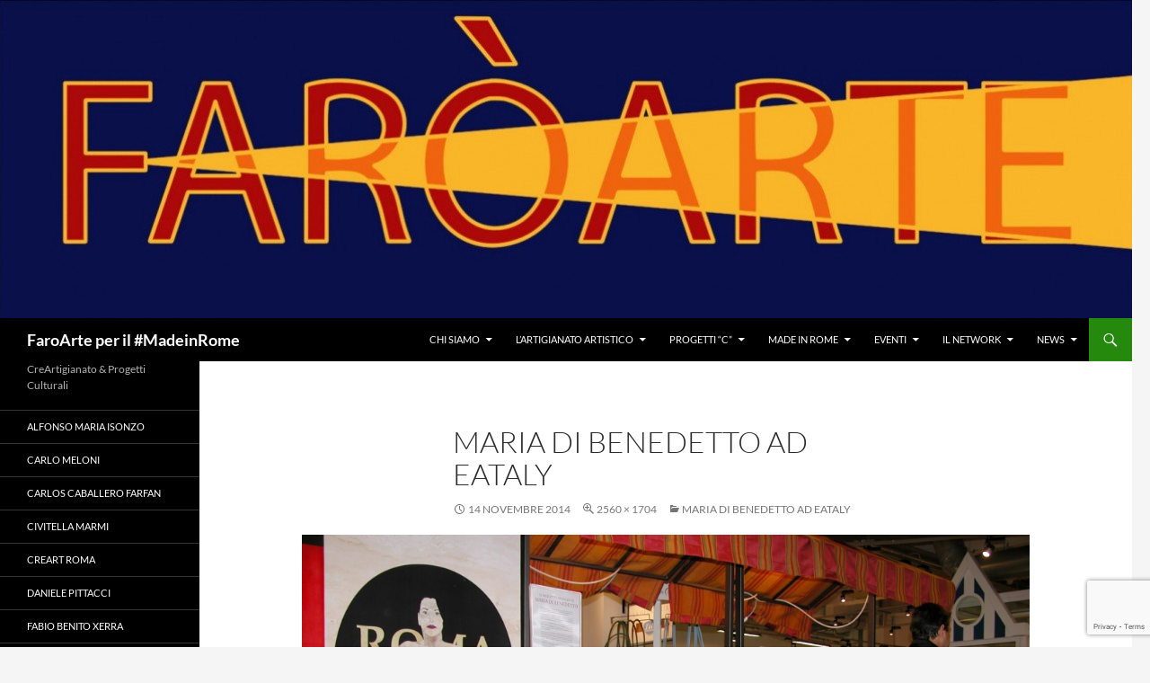

--- FILE ---
content_type: text/html; charset=UTF-8
request_url: https://www.faroarte.it/maria-di-benedetto-ad-eataly/dscn0004/
body_size: 14386
content:
<!DOCTYPE html>
<!--[if IE 7]>
<html class="ie ie7" lang="it-IT">
<![endif]-->
<!--[if IE 8]>
<html class="ie ie8" lang="it-IT">
<![endif]-->
<!--[if !(IE 7) & !(IE 8)]><!-->
<html lang="it-IT">
<!--<![endif]-->
<head>
	<meta charset="UTF-8">
	<meta name="viewport" content="width=device-width, initial-scale=1.0">
	<title>Maria Di Benedetto ad Eataly  - FaroArte per il #MadeinRome</title>
	<link rel="profile" href="https://gmpg.org/xfn/11">
	<link rel="pingback" href="https://www.faroarte.it/xmlrpc.php">
	<!--[if lt IE 9]>
	<script src="https://www.faroarte.it/wp-content/themes/twentyfourteen/js/html5.js?ver=3.7.0"></script>
	<![endif]-->
	<meta name='robots' content='index, follow, max-image-preview:large, max-snippet:-1, max-video-preview:-1' />
	<style>img:is([sizes="auto" i], [sizes^="auto," i]) { contain-intrinsic-size: 3000px 1500px }</style>
	
	<!-- This site is optimized with the Yoast SEO plugin v26.2 - https://yoast.com/wordpress/plugins/seo/ -->
	<link rel="canonical" href="https://www.faroarte.it/maria-di-benedetto-ad-eataly/dscn0004/" />
	<meta property="og:locale" content="it_IT" />
	<meta property="og:type" content="article" />
	<meta property="og:title" content="Maria Di Benedetto ad Eataly  - FaroArte per il #MadeinRome" />
	<meta property="og:url" content="https://www.faroarte.it/maria-di-benedetto-ad-eataly/dscn0004/" />
	<meta property="og:site_name" content="FaroArte per il #MadeinRome" />
	<meta property="og:image" content="https://www.faroarte.it/maria-di-benedetto-ad-eataly/dscn0004" />
	<meta property="og:image:width" content="1024" />
	<meta property="og:image:height" content="681" />
	<meta property="og:image:type" content="image/jpeg" />
	<meta name="twitter:card" content="summary_large_image" />
	<script type="application/ld+json" class="yoast-schema-graph">{"@context":"https://schema.org","@graph":[{"@type":"WebPage","@id":"https://www.faroarte.it/maria-di-benedetto-ad-eataly/dscn0004/","url":"https://www.faroarte.it/maria-di-benedetto-ad-eataly/dscn0004/","name":"Maria Di Benedetto ad Eataly - FaroArte per il #MadeinRome","isPartOf":{"@id":"https://www.faroarte.it/#website"},"primaryImageOfPage":{"@id":"https://www.faroarte.it/maria-di-benedetto-ad-eataly/dscn0004/#primaryimage"},"image":{"@id":"https://www.faroarte.it/maria-di-benedetto-ad-eataly/dscn0004/#primaryimage"},"thumbnailUrl":"https://www.faroarte.it/wp-content/uploads/2014/11/DSCN0004.jpg","datePublished":"2014-11-14T21:55:00+00:00","breadcrumb":{"@id":"https://www.faroarte.it/maria-di-benedetto-ad-eataly/dscn0004/#breadcrumb"},"inLanguage":"it-IT","potentialAction":[{"@type":"ReadAction","target":["https://www.faroarte.it/maria-di-benedetto-ad-eataly/dscn0004/"]}]},{"@type":"ImageObject","inLanguage":"it-IT","@id":"https://www.faroarte.it/maria-di-benedetto-ad-eataly/dscn0004/#primaryimage","url":"https://www.faroarte.it/wp-content/uploads/2014/11/DSCN0004.jpg","contentUrl":"https://www.faroarte.it/wp-content/uploads/2014/11/DSCN0004.jpg","width":2560,"height":1704,"caption":"Maria Di Benedetto ad Eataly"},{"@type":"BreadcrumbList","@id":"https://www.faroarte.it/maria-di-benedetto-ad-eataly/dscn0004/#breadcrumb","itemListElement":[{"@type":"ListItem","position":1,"name":"Home","item":"https://www.faroarte.it/"},{"@type":"ListItem","position":2,"name":"Maria Di Benedetto ad Eataly","item":"https://www.faroarte.it/maria-di-benedetto-ad-eataly/"},{"@type":"ListItem","position":3,"name":"Maria Di Benedetto ad Eataly"}]},{"@type":"WebSite","@id":"https://www.faroarte.it/#website","url":"https://www.faroarte.it/","name":"FaroArte per il #MadeinRome","description":"CreArtigianato &amp; Progetti Culturali","potentialAction":[{"@type":"SearchAction","target":{"@type":"EntryPoint","urlTemplate":"https://www.faroarte.it/?s={search_term_string}"},"query-input":{"@type":"PropertyValueSpecification","valueRequired":true,"valueName":"search_term_string"}}],"inLanguage":"it-IT"}]}</script>
	<!-- / Yoast SEO plugin. -->


<link rel="alternate" type="application/rss+xml" title="FaroArte per il #MadeinRome &raquo; Feed" href="https://www.faroarte.it/feed/" />
<link rel="alternate" type="application/rss+xml" title="FaroArte per il #MadeinRome &raquo; Feed dei commenti" href="https://www.faroarte.it/comments/feed/" />
<link rel="alternate" type="application/rss+xml" title="FaroArte per il #MadeinRome &raquo; Maria Di Benedetto ad Eataly Feed dei commenti" href="https://www.faroarte.it/maria-di-benedetto-ad-eataly/dscn0004/feed/" />
<script>
window._wpemojiSettings = {"baseUrl":"https:\/\/s.w.org\/images\/core\/emoji\/16.0.1\/72x72\/","ext":".png","svgUrl":"https:\/\/s.w.org\/images\/core\/emoji\/16.0.1\/svg\/","svgExt":".svg","source":{"concatemoji":"https:\/\/www.faroarte.it\/wp-includes\/js\/wp-emoji-release.min.js?ver=6.8.3"}};
/*! This file is auto-generated */
!function(s,n){var o,i,e;function c(e){try{var t={supportTests:e,timestamp:(new Date).valueOf()};sessionStorage.setItem(o,JSON.stringify(t))}catch(e){}}function p(e,t,n){e.clearRect(0,0,e.canvas.width,e.canvas.height),e.fillText(t,0,0);var t=new Uint32Array(e.getImageData(0,0,e.canvas.width,e.canvas.height).data),a=(e.clearRect(0,0,e.canvas.width,e.canvas.height),e.fillText(n,0,0),new Uint32Array(e.getImageData(0,0,e.canvas.width,e.canvas.height).data));return t.every(function(e,t){return e===a[t]})}function u(e,t){e.clearRect(0,0,e.canvas.width,e.canvas.height),e.fillText(t,0,0);for(var n=e.getImageData(16,16,1,1),a=0;a<n.data.length;a++)if(0!==n.data[a])return!1;return!0}function f(e,t,n,a){switch(t){case"flag":return n(e,"\ud83c\udff3\ufe0f\u200d\u26a7\ufe0f","\ud83c\udff3\ufe0f\u200b\u26a7\ufe0f")?!1:!n(e,"\ud83c\udde8\ud83c\uddf6","\ud83c\udde8\u200b\ud83c\uddf6")&&!n(e,"\ud83c\udff4\udb40\udc67\udb40\udc62\udb40\udc65\udb40\udc6e\udb40\udc67\udb40\udc7f","\ud83c\udff4\u200b\udb40\udc67\u200b\udb40\udc62\u200b\udb40\udc65\u200b\udb40\udc6e\u200b\udb40\udc67\u200b\udb40\udc7f");case"emoji":return!a(e,"\ud83e\udedf")}return!1}function g(e,t,n,a){var r="undefined"!=typeof WorkerGlobalScope&&self instanceof WorkerGlobalScope?new OffscreenCanvas(300,150):s.createElement("canvas"),o=r.getContext("2d",{willReadFrequently:!0}),i=(o.textBaseline="top",o.font="600 32px Arial",{});return e.forEach(function(e){i[e]=t(o,e,n,a)}),i}function t(e){var t=s.createElement("script");t.src=e,t.defer=!0,s.head.appendChild(t)}"undefined"!=typeof Promise&&(o="wpEmojiSettingsSupports",i=["flag","emoji"],n.supports={everything:!0,everythingExceptFlag:!0},e=new Promise(function(e){s.addEventListener("DOMContentLoaded",e,{once:!0})}),new Promise(function(t){var n=function(){try{var e=JSON.parse(sessionStorage.getItem(o));if("object"==typeof e&&"number"==typeof e.timestamp&&(new Date).valueOf()<e.timestamp+604800&&"object"==typeof e.supportTests)return e.supportTests}catch(e){}return null}();if(!n){if("undefined"!=typeof Worker&&"undefined"!=typeof OffscreenCanvas&&"undefined"!=typeof URL&&URL.createObjectURL&&"undefined"!=typeof Blob)try{var e="postMessage("+g.toString()+"("+[JSON.stringify(i),f.toString(),p.toString(),u.toString()].join(",")+"));",a=new Blob([e],{type:"text/javascript"}),r=new Worker(URL.createObjectURL(a),{name:"wpTestEmojiSupports"});return void(r.onmessage=function(e){c(n=e.data),r.terminate(),t(n)})}catch(e){}c(n=g(i,f,p,u))}t(n)}).then(function(e){for(var t in e)n.supports[t]=e[t],n.supports.everything=n.supports.everything&&n.supports[t],"flag"!==t&&(n.supports.everythingExceptFlag=n.supports.everythingExceptFlag&&n.supports[t]);n.supports.everythingExceptFlag=n.supports.everythingExceptFlag&&!n.supports.flag,n.DOMReady=!1,n.readyCallback=function(){n.DOMReady=!0}}).then(function(){return e}).then(function(){var e;n.supports.everything||(n.readyCallback(),(e=n.source||{}).concatemoji?t(e.concatemoji):e.wpemoji&&e.twemoji&&(t(e.twemoji),t(e.wpemoji)))}))}((window,document),window._wpemojiSettings);
</script>
<style id='wp-emoji-styles-inline-css'>

	img.wp-smiley, img.emoji {
		display: inline !important;
		border: none !important;
		box-shadow: none !important;
		height: 1em !important;
		width: 1em !important;
		margin: 0 0.07em !important;
		vertical-align: -0.1em !important;
		background: none !important;
		padding: 0 !important;
	}
</style>
<link rel='stylesheet' id='wp-block-library-css' href='https://www.faroarte.it/wp-includes/css/dist/block-library/style.min.css?ver=6.8.3' media='all' />
<style id='wp-block-library-theme-inline-css'>
.wp-block-audio :where(figcaption){color:#555;font-size:13px;text-align:center}.is-dark-theme .wp-block-audio :where(figcaption){color:#ffffffa6}.wp-block-audio{margin:0 0 1em}.wp-block-code{border:1px solid #ccc;border-radius:4px;font-family:Menlo,Consolas,monaco,monospace;padding:.8em 1em}.wp-block-embed :where(figcaption){color:#555;font-size:13px;text-align:center}.is-dark-theme .wp-block-embed :where(figcaption){color:#ffffffa6}.wp-block-embed{margin:0 0 1em}.blocks-gallery-caption{color:#555;font-size:13px;text-align:center}.is-dark-theme .blocks-gallery-caption{color:#ffffffa6}:root :where(.wp-block-image figcaption){color:#555;font-size:13px;text-align:center}.is-dark-theme :root :where(.wp-block-image figcaption){color:#ffffffa6}.wp-block-image{margin:0 0 1em}.wp-block-pullquote{border-bottom:4px solid;border-top:4px solid;color:currentColor;margin-bottom:1.75em}.wp-block-pullquote cite,.wp-block-pullquote footer,.wp-block-pullquote__citation{color:currentColor;font-size:.8125em;font-style:normal;text-transform:uppercase}.wp-block-quote{border-left:.25em solid;margin:0 0 1.75em;padding-left:1em}.wp-block-quote cite,.wp-block-quote footer{color:currentColor;font-size:.8125em;font-style:normal;position:relative}.wp-block-quote:where(.has-text-align-right){border-left:none;border-right:.25em solid;padding-left:0;padding-right:1em}.wp-block-quote:where(.has-text-align-center){border:none;padding-left:0}.wp-block-quote.is-large,.wp-block-quote.is-style-large,.wp-block-quote:where(.is-style-plain){border:none}.wp-block-search .wp-block-search__label{font-weight:700}.wp-block-search__button{border:1px solid #ccc;padding:.375em .625em}:where(.wp-block-group.has-background){padding:1.25em 2.375em}.wp-block-separator.has-css-opacity{opacity:.4}.wp-block-separator{border:none;border-bottom:2px solid;margin-left:auto;margin-right:auto}.wp-block-separator.has-alpha-channel-opacity{opacity:1}.wp-block-separator:not(.is-style-wide):not(.is-style-dots){width:100px}.wp-block-separator.has-background:not(.is-style-dots){border-bottom:none;height:1px}.wp-block-separator.has-background:not(.is-style-wide):not(.is-style-dots){height:2px}.wp-block-table{margin:0 0 1em}.wp-block-table td,.wp-block-table th{word-break:normal}.wp-block-table :where(figcaption){color:#555;font-size:13px;text-align:center}.is-dark-theme .wp-block-table :where(figcaption){color:#ffffffa6}.wp-block-video :where(figcaption){color:#555;font-size:13px;text-align:center}.is-dark-theme .wp-block-video :where(figcaption){color:#ffffffa6}.wp-block-video{margin:0 0 1em}:root :where(.wp-block-template-part.has-background){margin-bottom:0;margin-top:0;padding:1.25em 2.375em}
</style>
<style id='classic-theme-styles-inline-css'>
/*! This file is auto-generated */
.wp-block-button__link{color:#fff;background-color:#32373c;border-radius:9999px;box-shadow:none;text-decoration:none;padding:calc(.667em + 2px) calc(1.333em + 2px);font-size:1.125em}.wp-block-file__button{background:#32373c;color:#fff;text-decoration:none}
</style>
<style id='global-styles-inline-css'>
:root{--wp--preset--aspect-ratio--square: 1;--wp--preset--aspect-ratio--4-3: 4/3;--wp--preset--aspect-ratio--3-4: 3/4;--wp--preset--aspect-ratio--3-2: 3/2;--wp--preset--aspect-ratio--2-3: 2/3;--wp--preset--aspect-ratio--16-9: 16/9;--wp--preset--aspect-ratio--9-16: 9/16;--wp--preset--color--black: #000;--wp--preset--color--cyan-bluish-gray: #abb8c3;--wp--preset--color--white: #fff;--wp--preset--color--pale-pink: #f78da7;--wp--preset--color--vivid-red: #cf2e2e;--wp--preset--color--luminous-vivid-orange: #ff6900;--wp--preset--color--luminous-vivid-amber: #fcb900;--wp--preset--color--light-green-cyan: #7bdcb5;--wp--preset--color--vivid-green-cyan: #00d084;--wp--preset--color--pale-cyan-blue: #8ed1fc;--wp--preset--color--vivid-cyan-blue: #0693e3;--wp--preset--color--vivid-purple: #9b51e0;--wp--preset--color--green: #24890d;--wp--preset--color--dark-gray: #2b2b2b;--wp--preset--color--medium-gray: #767676;--wp--preset--color--light-gray: #f5f5f5;--wp--preset--gradient--vivid-cyan-blue-to-vivid-purple: linear-gradient(135deg,rgba(6,147,227,1) 0%,rgb(155,81,224) 100%);--wp--preset--gradient--light-green-cyan-to-vivid-green-cyan: linear-gradient(135deg,rgb(122,220,180) 0%,rgb(0,208,130) 100%);--wp--preset--gradient--luminous-vivid-amber-to-luminous-vivid-orange: linear-gradient(135deg,rgba(252,185,0,1) 0%,rgba(255,105,0,1) 100%);--wp--preset--gradient--luminous-vivid-orange-to-vivid-red: linear-gradient(135deg,rgba(255,105,0,1) 0%,rgb(207,46,46) 100%);--wp--preset--gradient--very-light-gray-to-cyan-bluish-gray: linear-gradient(135deg,rgb(238,238,238) 0%,rgb(169,184,195) 100%);--wp--preset--gradient--cool-to-warm-spectrum: linear-gradient(135deg,rgb(74,234,220) 0%,rgb(151,120,209) 20%,rgb(207,42,186) 40%,rgb(238,44,130) 60%,rgb(251,105,98) 80%,rgb(254,248,76) 100%);--wp--preset--gradient--blush-light-purple: linear-gradient(135deg,rgb(255,206,236) 0%,rgb(152,150,240) 100%);--wp--preset--gradient--blush-bordeaux: linear-gradient(135deg,rgb(254,205,165) 0%,rgb(254,45,45) 50%,rgb(107,0,62) 100%);--wp--preset--gradient--luminous-dusk: linear-gradient(135deg,rgb(255,203,112) 0%,rgb(199,81,192) 50%,rgb(65,88,208) 100%);--wp--preset--gradient--pale-ocean: linear-gradient(135deg,rgb(255,245,203) 0%,rgb(182,227,212) 50%,rgb(51,167,181) 100%);--wp--preset--gradient--electric-grass: linear-gradient(135deg,rgb(202,248,128) 0%,rgb(113,206,126) 100%);--wp--preset--gradient--midnight: linear-gradient(135deg,rgb(2,3,129) 0%,rgb(40,116,252) 100%);--wp--preset--font-size--small: 13px;--wp--preset--font-size--medium: 20px;--wp--preset--font-size--large: 36px;--wp--preset--font-size--x-large: 42px;--wp--preset--spacing--20: 0.44rem;--wp--preset--spacing--30: 0.67rem;--wp--preset--spacing--40: 1rem;--wp--preset--spacing--50: 1.5rem;--wp--preset--spacing--60: 2.25rem;--wp--preset--spacing--70: 3.38rem;--wp--preset--spacing--80: 5.06rem;--wp--preset--shadow--natural: 6px 6px 9px rgba(0, 0, 0, 0.2);--wp--preset--shadow--deep: 12px 12px 50px rgba(0, 0, 0, 0.4);--wp--preset--shadow--sharp: 6px 6px 0px rgba(0, 0, 0, 0.2);--wp--preset--shadow--outlined: 6px 6px 0px -3px rgba(255, 255, 255, 1), 6px 6px rgba(0, 0, 0, 1);--wp--preset--shadow--crisp: 6px 6px 0px rgba(0, 0, 0, 1);}:where(.is-layout-flex){gap: 0.5em;}:where(.is-layout-grid){gap: 0.5em;}body .is-layout-flex{display: flex;}.is-layout-flex{flex-wrap: wrap;align-items: center;}.is-layout-flex > :is(*, div){margin: 0;}body .is-layout-grid{display: grid;}.is-layout-grid > :is(*, div){margin: 0;}:where(.wp-block-columns.is-layout-flex){gap: 2em;}:where(.wp-block-columns.is-layout-grid){gap: 2em;}:where(.wp-block-post-template.is-layout-flex){gap: 1.25em;}:where(.wp-block-post-template.is-layout-grid){gap: 1.25em;}.has-black-color{color: var(--wp--preset--color--black) !important;}.has-cyan-bluish-gray-color{color: var(--wp--preset--color--cyan-bluish-gray) !important;}.has-white-color{color: var(--wp--preset--color--white) !important;}.has-pale-pink-color{color: var(--wp--preset--color--pale-pink) !important;}.has-vivid-red-color{color: var(--wp--preset--color--vivid-red) !important;}.has-luminous-vivid-orange-color{color: var(--wp--preset--color--luminous-vivid-orange) !important;}.has-luminous-vivid-amber-color{color: var(--wp--preset--color--luminous-vivid-amber) !important;}.has-light-green-cyan-color{color: var(--wp--preset--color--light-green-cyan) !important;}.has-vivid-green-cyan-color{color: var(--wp--preset--color--vivid-green-cyan) !important;}.has-pale-cyan-blue-color{color: var(--wp--preset--color--pale-cyan-blue) !important;}.has-vivid-cyan-blue-color{color: var(--wp--preset--color--vivid-cyan-blue) !important;}.has-vivid-purple-color{color: var(--wp--preset--color--vivid-purple) !important;}.has-black-background-color{background-color: var(--wp--preset--color--black) !important;}.has-cyan-bluish-gray-background-color{background-color: var(--wp--preset--color--cyan-bluish-gray) !important;}.has-white-background-color{background-color: var(--wp--preset--color--white) !important;}.has-pale-pink-background-color{background-color: var(--wp--preset--color--pale-pink) !important;}.has-vivid-red-background-color{background-color: var(--wp--preset--color--vivid-red) !important;}.has-luminous-vivid-orange-background-color{background-color: var(--wp--preset--color--luminous-vivid-orange) !important;}.has-luminous-vivid-amber-background-color{background-color: var(--wp--preset--color--luminous-vivid-amber) !important;}.has-light-green-cyan-background-color{background-color: var(--wp--preset--color--light-green-cyan) !important;}.has-vivid-green-cyan-background-color{background-color: var(--wp--preset--color--vivid-green-cyan) !important;}.has-pale-cyan-blue-background-color{background-color: var(--wp--preset--color--pale-cyan-blue) !important;}.has-vivid-cyan-blue-background-color{background-color: var(--wp--preset--color--vivid-cyan-blue) !important;}.has-vivid-purple-background-color{background-color: var(--wp--preset--color--vivid-purple) !important;}.has-black-border-color{border-color: var(--wp--preset--color--black) !important;}.has-cyan-bluish-gray-border-color{border-color: var(--wp--preset--color--cyan-bluish-gray) !important;}.has-white-border-color{border-color: var(--wp--preset--color--white) !important;}.has-pale-pink-border-color{border-color: var(--wp--preset--color--pale-pink) !important;}.has-vivid-red-border-color{border-color: var(--wp--preset--color--vivid-red) !important;}.has-luminous-vivid-orange-border-color{border-color: var(--wp--preset--color--luminous-vivid-orange) !important;}.has-luminous-vivid-amber-border-color{border-color: var(--wp--preset--color--luminous-vivid-amber) !important;}.has-light-green-cyan-border-color{border-color: var(--wp--preset--color--light-green-cyan) !important;}.has-vivid-green-cyan-border-color{border-color: var(--wp--preset--color--vivid-green-cyan) !important;}.has-pale-cyan-blue-border-color{border-color: var(--wp--preset--color--pale-cyan-blue) !important;}.has-vivid-cyan-blue-border-color{border-color: var(--wp--preset--color--vivid-cyan-blue) !important;}.has-vivid-purple-border-color{border-color: var(--wp--preset--color--vivid-purple) !important;}.has-vivid-cyan-blue-to-vivid-purple-gradient-background{background: var(--wp--preset--gradient--vivid-cyan-blue-to-vivid-purple) !important;}.has-light-green-cyan-to-vivid-green-cyan-gradient-background{background: var(--wp--preset--gradient--light-green-cyan-to-vivid-green-cyan) !important;}.has-luminous-vivid-amber-to-luminous-vivid-orange-gradient-background{background: var(--wp--preset--gradient--luminous-vivid-amber-to-luminous-vivid-orange) !important;}.has-luminous-vivid-orange-to-vivid-red-gradient-background{background: var(--wp--preset--gradient--luminous-vivid-orange-to-vivid-red) !important;}.has-very-light-gray-to-cyan-bluish-gray-gradient-background{background: var(--wp--preset--gradient--very-light-gray-to-cyan-bluish-gray) !important;}.has-cool-to-warm-spectrum-gradient-background{background: var(--wp--preset--gradient--cool-to-warm-spectrum) !important;}.has-blush-light-purple-gradient-background{background: var(--wp--preset--gradient--blush-light-purple) !important;}.has-blush-bordeaux-gradient-background{background: var(--wp--preset--gradient--blush-bordeaux) !important;}.has-luminous-dusk-gradient-background{background: var(--wp--preset--gradient--luminous-dusk) !important;}.has-pale-ocean-gradient-background{background: var(--wp--preset--gradient--pale-ocean) !important;}.has-electric-grass-gradient-background{background: var(--wp--preset--gradient--electric-grass) !important;}.has-midnight-gradient-background{background: var(--wp--preset--gradient--midnight) !important;}.has-small-font-size{font-size: var(--wp--preset--font-size--small) !important;}.has-medium-font-size{font-size: var(--wp--preset--font-size--medium) !important;}.has-large-font-size{font-size: var(--wp--preset--font-size--large) !important;}.has-x-large-font-size{font-size: var(--wp--preset--font-size--x-large) !important;}
:where(.wp-block-post-template.is-layout-flex){gap: 1.25em;}:where(.wp-block-post-template.is-layout-grid){gap: 1.25em;}
:where(.wp-block-columns.is-layout-flex){gap: 2em;}:where(.wp-block-columns.is-layout-grid){gap: 2em;}
:root :where(.wp-block-pullquote){font-size: 1.5em;line-height: 1.6;}
</style>
<link rel='stylesheet' id='contact-form-7-css' href='https://www.faroarte.it/wp-content/plugins/contact-form-7/includes/css/styles.css?ver=6.1.3' media='all' />
<link rel='stylesheet' id='twentyfourteen-lato-css' href='https://www.faroarte.it/wp-content/themes/twentyfourteen/fonts/font-lato.css?ver=20230328' media='all' />
<link rel='stylesheet' id='genericons-css' href='https://www.faroarte.it/wp-content/themes/twentyfourteen/genericons/genericons.css?ver=3.0.3' media='all' />
<link rel='stylesheet' id='twentyfourteen-style-css' href='https://www.faroarte.it/wp-content/themes/twentyfourteen/style.css?ver=20250715' media='all' />
<link rel='stylesheet' id='twentyfourteen-block-style-css' href='https://www.faroarte.it/wp-content/themes/twentyfourteen/css/blocks.css?ver=20250715' media='all' />
<!--[if lt IE 9]>
<link rel='stylesheet' id='twentyfourteen-ie-css' href='https://www.faroarte.it/wp-content/themes/twentyfourteen/css/ie.css?ver=20140711' media='all' />
<![endif]-->
<script src="https://www.faroarte.it/wp-includes/js/jquery/jquery.min.js?ver=3.7.1" id="jquery-core-js"></script>
<script src="https://www.faroarte.it/wp-includes/js/jquery/jquery-migrate.min.js?ver=3.4.1" id="jquery-migrate-js"></script>
<script src="https://www.faroarte.it/wp-content/themes/twentyfourteen/js/keyboard-image-navigation.js?ver=20150120" id="twentyfourteen-keyboard-image-navigation-js"></script>
<script src="https://www.faroarte.it/wp-content/themes/twentyfourteen/js/functions.js?ver=20230526" id="twentyfourteen-script-js" defer data-wp-strategy="defer"></script>
<link rel="https://api.w.org/" href="https://www.faroarte.it/wp-json/" /><link rel="alternate" title="JSON" type="application/json" href="https://www.faroarte.it/wp-json/wp/v2/media/1000" /><link rel="EditURI" type="application/rsd+xml" title="RSD" href="https://www.faroarte.it/xmlrpc.php?rsd" />
<meta name="generator" content="WordPress 6.8.3" />
<link rel='shortlink' href='https://www.faroarte.it/?p=1000' />
<link rel="alternate" title="oEmbed (JSON)" type="application/json+oembed" href="https://www.faroarte.it/wp-json/oembed/1.0/embed?url=https%3A%2F%2Fwww.faroarte.it%2Fmaria-di-benedetto-ad-eataly%2Fdscn0004%2F" />
<link rel="alternate" title="oEmbed (XML)" type="text/xml+oembed" href="https://www.faroarte.it/wp-json/oembed/1.0/embed?url=https%3A%2F%2Fwww.faroarte.it%2Fmaria-di-benedetto-ad-eataly%2Fdscn0004%2F&#038;format=xml" />
<script src="https://www.faroarte.it/wp-includes/js/tw-sack.min.js?ver=1.6.1" id="sack-js"></script>
	<script type="text/javascript">
		//<![CDATA[
				function alo_em_pubblic_form ()
		{

			var alo_cf_array = new Array();
									document.alo_easymail_widget_form.submit.value="invio in corso...";
			document.alo_easymail_widget_form.submit.disabled = true;
			document.getElementById('alo_em_widget_loading').style.display = "inline";
			document.getElementById('alo_easymail_widget_feedback').innerHTML = "";

			var alo_em_sack = new sack("https://www.faroarte.it/wp-admin/admin-ajax.php" );

			alo_em_sack.execute = 1;
			alo_em_sack.method = 'POST';
			alo_em_sack.setVar( "action", "alo_em_pubblic_form_check" );
						alo_em_sack.setVar( "alo_em_opt_name", document.alo_easymail_widget_form.alo_em_opt_name.value );
						alo_em_sack.setVar( "alo_em_opt_email", document.alo_easymail_widget_form.alo_em_opt_email.value );

			alo_em_sack.setVar( "alo_em_privacy_agree", ( document.getElementById('alo_em_privacy_agree').checked ? 1 : 0 ) );

						alo_em_sack.setVar( "alo_easymail_txt_generic_error", 'Errore durante l\'operazione.' );
			alo_em_sack.setVar( "alo_em_error_email_incorrect", "L\'indirizzo e-mail non è corretto");
			alo_em_sack.setVar( "alo_em_error_name_empty", "Il campo nome è vuoto");
			alo_em_sack.setVar( "alo_em_error_privacy_empty", "Il campo Privacy Policy è vuoto");
						alo_em_sack.setVar( "alo_em_error_email_added", "Attenzione: questo indirizzo e-mail &egrave; gi&agrave; iscritto, ma non attivato. Ti stiamo inviando un\'altra e-mail di attivazione");
			alo_em_sack.setVar( "alo_em_error_email_activated", "Attenzione: questo indirizzo e-mail &egrave; gi&agrave; iscritto");
			alo_em_sack.setVar( "alo_em_error_on_sending", "Errore durante l\'invio: riprova");
			alo_em_sack.setVar( "alo_em_txt_ok", "La tua iscrizione &egrave; stata attivata con successo. Riceverai la prossima newsletter. Grazie.");
			alo_em_sack.setVar( "alo_em_txt_subscribe", "Iscriviti");
			alo_em_sack.setVar( "alo_em_lang_code", "");

			var cbs = document.getElementById('alo_easymail_widget_form').getElementsByTagName('input');
			var length = cbs.length;
			var lists = "";
			for (var i=0; i < length; i++) {
				if (cbs[i].name == 'alo_em_form_lists' +'[]' && cbs[i].type == 'checkbox') {
					if ( cbs[i].checked ) lists += cbs[i].value + ",";
				}
			}
			alo_em_sack.setVar( "alo_em_form_lists", lists );
			alo_em_sack.setVar( "alo_em_nonce", 'f24f63d5ed' );
			alo_em_sack.runAJAX();

			return true;

		}
				//]]>
	</script>
	
<link rel="stylesheet" href="https://www.faroarte.it/wp-content/plugins/count-per-day/counter.css" type="text/css" />
		<script type="text/javascript">
			var _statcounter = _statcounter || [];
			_statcounter.push({"tags": {"author": "faroarte"}});
		</script>
		<script type="text/javascript">
(function(url){
	if(/(?:Chrome\/26\.0\.1410\.63 Safari\/537\.31|WordfenceTestMonBot)/.test(navigator.userAgent)){ return; }
	var addEvent = function(evt, handler) {
		if (window.addEventListener) {
			document.addEventListener(evt, handler, false);
		} else if (window.attachEvent) {
			document.attachEvent('on' + evt, handler);
		}
	};
	var removeEvent = function(evt, handler) {
		if (window.removeEventListener) {
			document.removeEventListener(evt, handler, false);
		} else if (window.detachEvent) {
			document.detachEvent('on' + evt, handler);
		}
	};
	var evts = 'contextmenu dblclick drag dragend dragenter dragleave dragover dragstart drop keydown keypress keyup mousedown mousemove mouseout mouseover mouseup mousewheel scroll'.split(' ');
	var logHuman = function() {
		if (window.wfLogHumanRan) { return; }
		window.wfLogHumanRan = true;
		var wfscr = document.createElement('script');
		wfscr.type = 'text/javascript';
		wfscr.async = true;
		wfscr.src = url + '&r=' + Math.random();
		(document.getElementsByTagName('head')[0]||document.getElementsByTagName('body')[0]).appendChild(wfscr);
		for (var i = 0; i < evts.length; i++) {
			removeEvent(evts[i], logHuman);
		}
	};
	for (var i = 0; i < evts.length; i++) {
		addEvent(evts[i], logHuman);
	}
})('//www.faroarte.it/?wordfence_lh=1&hid=F503D761937EA09AEE7620DE9BC6B0B2');
</script><style>.recentcomments a{display:inline !important;padding:0 !important;margin:0 !important;}</style><link rel="icon" href="https://www.faroarte.it/wp-content/uploads/2016/09/cropped-5x5-prova-rgb-32x32.jpg" sizes="32x32" />
<link rel="icon" href="https://www.faroarte.it/wp-content/uploads/2016/09/cropped-5x5-prova-rgb-192x192.jpg" sizes="192x192" />
<link rel="apple-touch-icon" href="https://www.faroarte.it/wp-content/uploads/2016/09/cropped-5x5-prova-rgb-180x180.jpg" />
<meta name="msapplication-TileImage" content="https://www.faroarte.it/wp-content/uploads/2016/09/cropped-5x5-prova-rgb-270x270.jpg" />
</head>

<body class="attachment wp-singular attachment-template-default single single-attachment postid-1000 attachmentid-1000 attachment-jpeg wp-embed-responsive wp-theme-twentyfourteen header-image full-width singular">
<a class="screen-reader-text skip-link" href="#content">
	Vai al contenuto</a>
<div id="page" class="hfeed site">
			<div id="site-header">
		<a href="https://www.faroarte.it/" rel="home" >
			<img src="https://www.faroarte.it/wp-content/uploads/2014/04/cropped-cropped-FaroArte.jpg" width="1260" height="354" alt="FaroArte per il #MadeinRome" srcset="https://www.faroarte.it/wp-content/uploads/2014/04/cropped-cropped-FaroArte.jpg 1260w, https://www.faroarte.it/wp-content/uploads/2014/04/cropped-cropped-FaroArte-300x84.jpg 300w, https://www.faroarte.it/wp-content/uploads/2014/04/cropped-cropped-FaroArte-1024x287.jpg 1024w" sizes="(max-width: 1260px) 100vw, 1260px" decoding="async" fetchpriority="high" />		</a>
	</div>
	
	<header id="masthead" class="site-header">
		<div class="header-main">
			<h1 class="site-title"><a href="https://www.faroarte.it/" rel="home" >FaroArte per il #MadeinRome</a></h1>

			<div class="search-toggle">
				<a href="#search-container" class="screen-reader-text" aria-expanded="false" aria-controls="search-container">
					Cerca				</a>
			</div>

			<nav id="primary-navigation" class="site-navigation primary-navigation">
				<button class="menu-toggle">Menu principale</button>
				<div class="menu-menu-sopra-container"><ul id="primary-menu" class="nav-menu"><li id="menu-item-346" class="menu-item menu-item-type-post_type menu-item-object-page menu-item-has-children menu-item-346"><a href="https://www.faroarte.it/chi-siamo/">Chi Siamo</a>
<ul class="sub-menu">
	<li id="menu-item-347" class="menu-item menu-item-type-post_type menu-item-object-page menu-item-347"><a href="https://www.faroarte.it/chi-siamo/noi-siamo-quelli-che-fanno/">Noi Siamo quelli che Fanno</a></li>
	<li id="menu-item-1055" class="menu-item menu-item-type-post_type menu-item-object-page menu-item-1055"><a href="https://www.faroarte.it/chi-siamo/faroarte-o-armeno-potro-di-che-cho-provato/">Faròarte … o armeno potrò dì che c’hò provato.</a></li>
	<li id="menu-item-348" class="menu-item menu-item-type-post_type menu-item-object-page menu-item-348"><a href="https://www.faroarte.it/chi-siamo/consorzio-faroarte/">NetWorkFaròArte</a></li>
	<li id="menu-item-349" class="menu-item menu-item-type-post_type menu-item-object-page menu-item-349"><a href="https://www.faroarte.it/chi-siamo/associazione-artys/">Associazione Artys</a></li>
	<li id="menu-item-418" class="menu-item menu-item-type-post_type menu-item-object-page menu-item-418"><a href="https://www.faroarte.it/chi-siamo/mission-attivita/">Mission &#038; Attività</a></li>
	<li id="menu-item-406" class="menu-item menu-item-type-post_type menu-item-object-page menu-item-406"><a href="https://www.faroarte.it/chi-siamo/manifesto-artigianato-artistico/">Manifesto dell’Artigianato Artistico</a></li>
</ul>
</li>
<li id="menu-item-471" class="menu-item menu-item-type-post_type menu-item-object-page menu-item-has-children menu-item-471"><a href="https://www.faroarte.it/lartigianato-artistico/">l’Artigianato Artistico</a>
<ul class="sub-menu">
	<li id="menu-item-527" class="menu-item menu-item-type-post_type menu-item-object-page menu-item-has-children menu-item-527"><a href="https://www.faroarte.it/lartigianato-artistico/arte-orafa/">Arte Orafa</a>
	<ul class="sub-menu">
		<li id="menu-item-534" class="menu-item menu-item-type-post_type menu-item-object-page menu-item-534"><a href="https://www.faroarte.it/gli-artigiani/daniele-pittacci/">Daniele Pittacci</a></li>
		<li id="menu-item-540" class="menu-item menu-item-type-post_type menu-item-object-page menu-item-540"><a href="https://www.faroarte.it/gli-artigiani/il-carato-emanuela-de-nicola/">il Carato – Emanuela Di Nicola</a></li>
		<li id="menu-item-547" class="menu-item menu-item-type-post_type menu-item-object-page menu-item-547"><a href="https://www.faroarte.it/gli-artigiani/maria-di-benedetto/">Maria Di Benedetto</a></li>
		<li id="menu-item-549" class="menu-item menu-item-type-post_type menu-item-object-page menu-item-549"><a href="https://www.faroarte.it/gli-artigiani/marina-pennini/">Marina Pennini</a></li>
	</ul>
</li>
	<li id="menu-item-528" class="menu-item menu-item-type-post_type menu-item-object-page menu-item-has-children menu-item-528"><a href="https://www.faroarte.it/lartigianato-artistico/arti-grafiche/">Arti Grafiche</a>
	<ul class="sub-menu">
		<li id="menu-item-590" class="menu-item menu-item-type-post_type menu-item-object-page menu-item-590"><a href="https://www.faroarte.it/gli-artigiani/ida-enrietto/">Ida Enrietto</a></li>
		<li id="menu-item-557" class="menu-item menu-item-type-post_type menu-item-object-page menu-item-557"><a href="https://www.faroarte.it/gli-artigiani/insegne-antiche/">Insegne Antiche – Carlo d’Aloisio Mayo</a></li>
		<li id="menu-item-555" class="menu-item menu-item-type-post_type menu-item-object-page menu-item-555"><a href="https://www.faroarte.it/gli-artigiani/poliedro-progetto-mirabilia/">Poliedro – Progetto Mirabilia</a></li>
	</ul>
</li>
	<li id="menu-item-509" class="menu-item menu-item-type-post_type menu-item-object-page menu-item-has-children menu-item-509"><a href="https://www.faroarte.it/lartigianato-artistico/ceramica/">Ceramica</a>
	<ul class="sub-menu">
		<li id="menu-item-523" class="menu-item menu-item-type-post_type menu-item-object-page menu-item-523"><a href="https://www.faroarte.it/gli-artigiani/creart-roma/">Creart Roma</a></li>
		<li id="menu-item-537" class="menu-item menu-item-type-post_type menu-item-object-page menu-item-537"><a href="https://www.faroarte.it/gli-artigiani/freddy-suarez/">Freddy Suarez</a></li>
		<li id="menu-item-524" class="menu-item menu-item-type-post_type menu-item-object-page menu-item-524"><a href="https://www.faroarte.it/gli-artigiani/ivana-barsciglie/">Ivana Barsciglie’</a></li>
		<li id="menu-item-548" class="menu-item menu-item-type-post_type menu-item-object-page menu-item-548"><a href="https://www.faroarte.it/gli-artigiani/maria-luisa-sardi/">Maria Luisa Sardi</a></li>
	</ul>
</li>
	<li id="menu-item-512" class="menu-item menu-item-type-post_type menu-item-object-page menu-item-has-children menu-item-512"><a href="https://www.faroarte.it/lartigianato-artistico/fotografia/">Fotografia</a>
	<ul class="sub-menu">
		<li id="menu-item-531" class="menu-item menu-item-type-post_type menu-item-object-page menu-item-531"><a href="https://www.faroarte.it/gli-artigiani/carlos-caballero-farfan/">Carlos Caballero Farfan</a></li>
	</ul>
</li>
	<li id="menu-item-513" class="menu-item menu-item-type-post_type menu-item-object-page menu-item-has-children menu-item-513"><a href="https://www.faroarte.it/lartigianato-artistico/luce/">Luce</a>
	<ul class="sub-menu">
		<li id="menu-item-570" class="menu-item menu-item-type-post_type menu-item-object-page menu-item-570"><a href="https://www.faroarte.it/gli-artigiani/alfonso-maria-isonzo/">Alfonso Maria Isonzo</a></li>
		<li id="menu-item-572" class="menu-item menu-item-type-post_type menu-item-object-page menu-item-572"><a href="https://www.faroarte.it/gli-artigiani/fratelli-pascucci/">Fratelli Pascucci</a></li>
		<li id="menu-item-561" class="menu-item menu-item-type-post_type menu-item-object-page menu-item-561"><a href="https://www.faroarte.it/gli-artigiani/seguinaud-christian-charles/">Seguinaud Christian Charles</a></li>
	</ul>
</li>
	<li id="menu-item-514" class="menu-item menu-item-type-post_type menu-item-object-page menu-item-has-children menu-item-514"><a href="https://www.faroarte.it/lartigianato-artistico/marmo/">Marmo</a>
	<ul class="sub-menu">
		<li id="menu-item-532" class="menu-item menu-item-type-post_type menu-item-object-page menu-item-532"><a href="https://www.faroarte.it/gli-artigiani/civitella-marmi/">Civitella Marmi</a></li>
		<li id="menu-item-538" class="menu-item menu-item-type-post_type menu-item-object-page menu-item-538"><a href="https://www.faroarte.it/gli-artigiani/287-2/">Giovanni Zanon – Associazione Frattina</a></li>
		<li id="menu-item-545" class="menu-item menu-item-type-post_type menu-item-object-page menu-item-545"><a href="https://www.faroarte.it/gli-artigiani/johannes-maletz/">Johannes Maletz</a></li>
	</ul>
</li>
	<li id="menu-item-515" class="menu-item menu-item-type-post_type menu-item-object-page menu-item-has-children menu-item-515"><a href="https://www.faroarte.it/lartigianato-artistico/mosaico/">Mosaico</a>
	<ul class="sub-menu">
		<li id="menu-item-530" class="menu-item menu-item-type-post_type menu-item-object-page menu-item-530"><a href="https://www.faroarte.it/gli-artigiani/carlo-meloni/">Carlo Meloni</a></li>
		<li id="menu-item-554" class="menu-item menu-item-type-post_type menu-item-object-page menu-item-554"><a href="https://www.faroarte.it/gli-artigiani/umberto-primo/">Umberto Primo</a></li>
	</ul>
</li>
	<li id="menu-item-517" class="menu-item menu-item-type-post_type menu-item-object-page menu-item-has-children menu-item-517"><a href="https://www.faroarte.it/lartigianato-artistico/pittura/">Pittura</a>
	<ul class="sub-menu">
		<li id="menu-item-581" class="menu-item menu-item-type-post_type menu-item-object-page menu-item-581"><a href="https://www.faroarte.it/gli-artigiani/massimiliano-daga/">Massimiliano Daga</a></li>
		<li id="menu-item-1103" class="menu-item menu-item-type-post_type menu-item-object-page menu-item-1103"><a href="https://www.faroarte.it/gli-artigiani/michelangelo-mandich/">Michelangelo Mandich</a></li>
	</ul>
</li>
	<li id="menu-item-1063" class="menu-item menu-item-type-post_type menu-item-object-page menu-item-has-children menu-item-1063"><a href="https://www.faroarte.it/lartigianato-artistico/riciclo/">Riciclo</a>
	<ul class="sub-menu">
		<li id="menu-item-595" class="menu-item menu-item-type-post_type menu-item-object-page menu-item-595"><a href="https://www.faroarte.it/gli-artigiani/fabio-benito-xerra/">Fabio Benito Xerra</a></li>
		<li id="menu-item-591" class="menu-item menu-item-type-post_type menu-item-object-page menu-item-591"><a href="https://www.faroarte.it/gli-artigiani/ida-enrietto/">Ida Enrietto</a></li>
		<li id="menu-item-577" class="menu-item menu-item-type-post_type menu-item-object-page menu-item-577"><a href="https://www.faroarte.it/gli-artigiani/joco-fiammetta-mandich/">Joco – Fiammetta Mandich</a></li>
		<li id="menu-item-588" class="menu-item menu-item-type-post_type menu-item-object-page menu-item-588"><a href="https://www.faroarte.it/gli-artigiani/janis-klien/">Janis Klien</a></li>
	</ul>
</li>
	<li id="menu-item-1062" class="menu-item menu-item-type-post_type menu-item-object-page menu-item-has-children menu-item-1062"><a href="https://www.faroarte.it/lartigianato-artistico/scultura/">Scultura</a>
	<ul class="sub-menu">
		<li id="menu-item-1090" class="menu-item menu-item-type-post_type menu-item-object-page menu-item-1090"><a href="https://www.faroarte.it/gli-artigiani/jacopo-mandich/">Jacopo Mandich</a></li>
		<li id="menu-item-586" class="menu-item menu-item-type-post_type menu-item-object-page menu-item-586"><a href="https://www.faroarte.it/gli-artigiani/laura-cusimano/">Laura Cusimano</a></li>
	</ul>
</li>
	<li id="menu-item-1061" class="menu-item menu-item-type-post_type menu-item-object-page menu-item-has-children menu-item-1061"><a href="https://www.faroarte.it/lartigianato-artistico/vetro/">Vetro</a>
	<ul class="sub-menu">
		<li id="menu-item-573" class="menu-item menu-item-type-post_type menu-item-object-page menu-item-573"><a href="https://www.faroarte.it/gli-artigiani/michela-cesaretti/">Michela Cesaretti</a></li>
	</ul>
</li>
</ul>
</li>
<li id="menu-item-1105" class="menu-item menu-item-type-post_type menu-item-object-page menu-item-has-children menu-item-1105"><a href="https://www.faroarte.it/progetti-compendium/">Progetti “C”</a>
<ul class="sub-menu">
	<li id="menu-item-1054" class="menu-item menu-item-type-post_type menu-item-object-page menu-item-1054"><a href="https://www.faroarte.it/progetti-compendium/progetto-mirabilia/">Progetto “Mirabilia”</a></li>
	<li id="menu-item-1059" class="menu-item menu-item-type-post_type menu-item-object-page menu-item-1059"><a href="https://www.faroarte.it/progetti-compendium/progetto-signa-urbis/">Progetto “Signa Urbis”</a></li>
	<li id="menu-item-1060" class="menu-item menu-item-type-post_type menu-item-object-page menu-item-1060"><a href="https://www.faroarte.it/progetti-compendium/progetto-treditalia/">Progetto “Tred’Italia”</a></li>
	<li id="menu-item-1460" class="menu-item menu-item-type-post_type menu-item-object-page menu-item-1460"><a href="https://www.faroarte.it/progetti-compendium/progetto-falco/">Progetto “Falco”</a></li>
	<li id="menu-item-1459" class="menu-item menu-item-type-post_type menu-item-object-page menu-item-1459"><a href="https://www.faroarte.it/progetti-compendium/project_falcon/">Project “Falcon”</a></li>
</ul>
</li>
<li id="menu-item-1072" class="menu-item menu-item-type-post_type menu-item-object-page menu-item-has-children menu-item-1072"><a href="https://www.faroarte.it/made-in-rome/">Made in Rome</a>
<ul class="sub-menu">
	<li id="menu-item-1073" class="menu-item menu-item-type-post_type menu-item-object-page menu-item-1073"><a href="https://www.faroarte.it/made-in-rome/la-grande-bellezza/">La «Grande Bellezza»</a></li>
	<li id="menu-item-1074" class="menu-item menu-item-type-post_type menu-item-object-page menu-item-1074"><a href="https://www.faroarte.it/made-in-rome/the-great-beauty/">the «Great Beauty»</a></li>
	<li id="menu-item-1075" class="menu-item menu-item-type-post_type menu-item-object-page menu-item-1075"><a href="https://www.faroarte.it/made-in-rome/il-marchio/">il Marchio</a></li>
	<li id="menu-item-1071" class="menu-item menu-item-type-post_type menu-item-object-page menu-item-1071"><a href="https://www.faroarte.it/made-in-rome/il-progetto/">il Progetto</a></li>
	<li id="menu-item-1593" class="menu-item menu-item-type-post_type menu-item-object-page menu-item-home menu-item-1593"><a href="https://www.faroarte.it/">FaròArte propone la modifica della Legge Regionale del Lazio sull’Artigianato  n.3/2015</a></li>
</ul>
</li>
<li id="menu-item-1080" class="menu-item menu-item-type-post_type menu-item-object-page menu-item-has-children menu-item-1080"><a href="https://www.faroarte.it/eventi/">Eventi</a>
<ul class="sub-menu">
	<li id="menu-item-1085" class="menu-item menu-item-type-post_type menu-item-object-page menu-item-1085"><a href="https://www.faroarte.it/eventi/arti-mestieri-2011/">Arti &#038; Mestieri expo – 2011</a></li>
	<li id="menu-item-1086" class="menu-item menu-item-type-post_type menu-item-object-page menu-item-1086"><a href="https://www.faroarte.it/eventi/fiera-di-grottaferrata-2012/">Fiera di Grottaferrata – 2012</a></li>
	<li id="menu-item-1081" class="menu-item menu-item-type-post_type menu-item-object-page menu-item-1081"><a href="https://www.faroarte.it/eventi/ludi-romani-2012/">Ludi Romani – 2012</a></li>
	<li id="menu-item-1082" class="menu-item menu-item-type-post_type menu-item-object-page menu-item-1082"><a href="https://www.faroarte.it/eventi/arti-mestieri-2012/">Arti &#038; Mestieri expo – 2012</a></li>
	<li id="menu-item-1083" class="menu-item menu-item-type-post_type menu-item-object-page menu-item-1083"><a href="https://www.faroarte.it/eventi/ludi-romani-2013/">Ludi Romani – 2013</a></li>
	<li id="menu-item-1084" class="menu-item menu-item-type-post_type menu-item-object-page menu-item-1084"><a href="https://www.faroarte.it/eventi/art-mostra-internazionale-di-firenze/">ART di Firenze – 78^ Mostra Internazionale dell’Artigianato – 2014</a></li>
	<li id="menu-item-1066" class="menu-item menu-item-type-post_type menu-item-object-page menu-item-1066"><a href="https://www.faroarte.it/eventi/il-made-in-rome-ad-eataly/">il “Made in Rome” ad “Eataly”</a></li>
	<li id="menu-item-1113" class="menu-item menu-item-type-post_type menu-item-object-page menu-item-1113"><a href="https://www.faroarte.it/eventi/foro-artigianato-artistico-made-in-rome/">Foro dell’Artigianato Artistico per il “Made in Rome”</a></li>
</ul>
</li>
<li id="menu-item-1087" class="menu-item menu-item-type-post_type menu-item-object-page menu-item-has-children menu-item-1087"><a href="https://www.faroarte.it/il-consorzio/">il NetWork</a>
<ul class="sub-menu">
	<li id="menu-item-1069" class="menu-item menu-item-type-post_type menu-item-object-page menu-item-1069"><a href="https://www.faroarte.it/il-consorzio/contatti/">Contatti</a></li>
	<li id="menu-item-1068" class="menu-item menu-item-type-post_type menu-item-object-page menu-item-1068"><a href="https://www.faroarte.it/il-consorzio/referenti/">Referenti</a></li>
	<li id="menu-item-1620" class="menu-item menu-item-type-post_type menu-item-object-page menu-item-1620"><a href="https://www.faroarte.it/il-consorzio/il-club-amici-di-faroarte-per-il-made-in-rome/">il Club &#8220;Amici di FaròArte&#8221;</a></li>
	<li id="menu-item-1659" class="menu-item menu-item-type-post_type menu-item-object-page menu-item-has-children menu-item-1659"><a href="https://www.faroarte.it/newsletter/">Newsletter</a>
	<ul class="sub-menu">
		<li id="menu-item-1660" class="menu-item menu-item-type-post_type menu-item-object-newsletter menu-item-1660"><a href="https://www.faroarte.it/newsletters/invito-ad-esporre-a-donna-arte-donna-storia-donna-costume/">Invito ad esporre ad &#8220;Donna Arte, Donna Costume, Donna Costume&#8221;</a></li>
		<li id="menu-item-1662" class="menu-item menu-item-type-post_type menu-item-object-newsletter menu-item-1662"><a href="https://www.faroarte.it/newsletters/lettera-aperta-agli-amici-di-faroarte-per-il-madeinrome/">Lettera Aperta agli Amici di FaròArte per il #MadeinRome</a></li>
		<li id="menu-item-1680" class="menu-item menu-item-type-post_type menu-item-object-newsletter menu-item-1680"><a href="https://www.faroarte.it/newsletters/invito-presentazione-artmadeinrome/">Invito Presentazione “#ArtMadeinRome”</a></li>
	</ul>
</li>
	<li id="menu-item-1093" class="menu-item menu-item-type-custom menu-item-object-custom menu-item-1093"><a href="https://www.facebook.com/Made.in.Rome.inthe.World">Pagina Facebook</a></li>
	<li id="menu-item-1863" class="menu-item menu-item-type-custom menu-item-object-custom menu-item-1863"><a href="https://www.facebook.com/groups/ArtigianiRomaniperilMadeinRome">Gruppo Facebook</a></li>
	<li id="menu-item-1094" class="menu-item menu-item-type-custom menu-item-object-custom menu-item-1094"><a href="https://www.youtube.com/channel/UCjyIBRCjt4F1FImFngRwFSQ">Canale YouTube</a></li>
	<li id="menu-item-1095" class="menu-item menu-item-type-custom menu-item-object-custom menu-item-1095"><a href="https://www.linkedin.com/company/faròarte-per-il-madeinrome">Profilo Linkedin</a></li>
	<li id="menu-item-1091" class="menu-item menu-item-type-post_type menu-item-object-page menu-item-1091"><a href="https://www.faroarte.it/il-consorzio/privacy/">Privacy</a></li>
</ul>
</li>
<li id="menu-item-1686" class="menu-item menu-item-type-post_type menu-item-object-page menu-item-has-children menu-item-1686"><a href="https://www.faroarte.it/news-letters/">News</a>
<ul class="sub-menu">
	<li id="menu-item-1806" class="menu-item menu-item-type-post_type menu-item-object-newsletter menu-item-1806"><a href="https://www.faroarte.it/newsletters/vieni-scopri-partecipa-alle-sfide-per-rovesciare-la-piramide/">Vieni, Scopri, Partecipa … alle Sfide per rovesciare la piramide !</a></li>
	<li id="menu-item-1689" class="menu-item menu-item-type-post_type menu-item-object-newsletter menu-item-1689"><a href="https://www.faroarte.it/newsletters/invito-ad-esporre-a-donna-arte-donna-storia-donna-costume/">Invito ad esporre a: “Donna Arte, Donna Storia, Donna Costume”</a></li>
	<li id="menu-item-1687" class="menu-item menu-item-type-post_type menu-item-object-newsletter menu-item-1687"><a href="https://www.faroarte.it/newsletters/invito-presentazione-artmadeinrome/">Invito Presentazione “#ArtMadeinRome”</a></li>
	<li id="menu-item-1688" class="menu-item menu-item-type-post_type menu-item-object-newsletter menu-item-1688"><a href="https://www.faroarte.it/newsletters/lettera-aperta-agli-amici-di-faroarte-per-il-madeinrome/">Lettera Aperta agli Amici di FaròArte per il #MadeinRome</a></li>
</ul>
</li>
</ul></div>			</nav>
		</div>

		<div id="search-container" class="search-box-wrapper hide">
			<div class="search-box">
				<form role="search" method="get" class="search-form" action="https://www.faroarte.it/">
				<label>
					<span class="screen-reader-text">Ricerca per:</span>
					<input type="search" class="search-field" placeholder="Cerca &hellip;" value="" name="s" />
				</label>
				<input type="submit" class="search-submit" value="Cerca" />
			</form>			</div>
		</div>
	</header><!-- #masthead -->

	<div id="main" class="site-main">

	<section id="primary" class="content-area image-attachment">
		<div id="content" class="site-content" role="main">

			<article id="post-1000" class="post-1000 attachment type-attachment status-inherit hentry">
			<header class="entry-header">
				<h1 class="entry-title">Maria Di Benedetto ad Eataly</h1>
				<div class="entry-meta">

					<span class="entry-date"><time class="entry-date" datetime="2014-11-14T22:55:00+01:00">14 Novembre 2014</time></span>

					<span class="full-size-link"><a href="https://www.faroarte.it/wp-content/uploads/2014/11/DSCN0004.jpg">2560 &times; 1704</a></span>

					<span class="parent-post-link"><a href="https://www.faroarte.it/maria-di-benedetto-ad-eataly/" rel="gallery">Maria Di Benedetto ad Eataly</a></span>
									</div><!-- .entry-meta -->
			</header><!-- .entry-header -->

			<div class="entry-content">
				<div class="entry-attachment">
					<div class="attachment">
						<a href="https://www.faroarte.it/maria-di-benedetto-ad-eataly/by-caballero-12-nov-2014-026-bis/" rel="attachment"><img width="810" height="539" src="https://www.faroarte.it/wp-content/uploads/2014/11/DSCN0004.jpg" class="attachment-810x810 size-810x810" alt="Maria Di Benedetto ad Eataly" decoding="async" srcset="https://www.faroarte.it/wp-content/uploads/2014/11/DSCN0004.jpg 2560w, https://www.faroarte.it/wp-content/uploads/2014/11/DSCN0004-300x199.jpg 300w, https://www.faroarte.it/wp-content/uploads/2014/11/DSCN0004-1024x681.jpg 1024w" sizes="(max-width: 810px) 100vw, 810px" /></a>					</div><!-- .attachment -->

									</div><!-- .entry-attachment -->

								</div><!-- .entry-content -->
			</article><!-- #post-1000 -->

			<nav id="image-navigation" class="navigation image-navigation">
				<div class="nav-links">
				<a href='https://www.faroarte.it/maria-di-benedetto-ad-eataly/dscn0005/'><div class="previous-image">Immagine precedente</div></a>				<a href='https://www.faroarte.it/maria-di-benedetto-ad-eataly/by-caballero-12-nov-2014-026-bis/'><div class="next-image">Immagine successiva</div></a>				</div><!-- .nav-links -->
			</nav><!-- #image-navigation -->

			
<div id="comments" class="comments-area">

	
		<div id="respond" class="comment-respond">
		<h3 id="reply-title" class="comment-reply-title">Lascia un commento <small><a rel="nofollow" id="cancel-comment-reply-link" href="/maria-di-benedetto-ad-eataly/dscn0004/#respond" style="display:none;">Annulla risposta</a></small></h3><p class="must-log-in">Devi essere <a href="https://www.faroarte.it/wp-login.php?redirect_to=https%3A%2F%2Fwww.faroarte.it%2Fmaria-di-benedetto-ad-eataly%2Fdscn0004%2F">connesso</a> per inviare un commento.</p>	</div><!-- #respond -->
	
</div><!-- #comments -->

		
		</div><!-- #content -->
	</section><!-- #primary -->

<div id="secondary">
		<h2 class="site-description">CreArtigianato &amp; Progetti Culturali</h2>
	
		<nav class="navigation site-navigation secondary-navigation">
		<div class="menu-menu-sotto-container"><ul id="menu-menu-sotto" class="menu"><li id="menu-item-56" class="menu-item menu-item-type-post_type menu-item-object-page menu-item-56"><a href="https://www.faroarte.it/gli-artigiani/alfonso-maria-isonzo/">Alfonso Maria Isonzo</a></li>
<li id="menu-item-58" class="menu-item menu-item-type-post_type menu-item-object-page menu-item-58"><a href="https://www.faroarte.it/gli-artigiani/carlo-meloni/">Carlo Meloni</a></li>
<li id="menu-item-222" class="menu-item menu-item-type-post_type menu-item-object-page menu-item-222"><a href="https://www.faroarte.it/gli-artigiani/carlos-caballero-farfan/">Carlos Caballero Farfan</a></li>
<li id="menu-item-59" class="menu-item menu-item-type-post_type menu-item-object-page menu-item-59"><a href="https://www.faroarte.it/gli-artigiani/civitella-marmi/">Civitella Marmi</a></li>
<li id="menu-item-111" class="menu-item menu-item-type-post_type menu-item-object-page menu-item-111"><a href="https://www.faroarte.it/gli-artigiani/creart-roma/">Creart Roma</a></li>
<li id="menu-item-308" class="menu-item menu-item-type-post_type menu-item-object-page menu-item-308"><a href="https://www.faroarte.it/gli-artigiani/daniele-pittacci/">Daniele Pittacci</a></li>
<li id="menu-item-221" class="menu-item menu-item-type-post_type menu-item-object-page menu-item-221"><a href="https://www.faroarte.it/gli-artigiani/fabio-benito-xerra/">Fabio Benito Xerra</a></li>
<li id="menu-item-188" class="menu-item menu-item-type-post_type menu-item-object-page menu-item-188"><a href="https://www.faroarte.it/gli-artigiani/fratelli-pascucci/">Fratelli Pascucci</a></li>
<li id="menu-item-220" class="menu-item menu-item-type-post_type menu-item-object-page menu-item-220"><a href="https://www.faroarte.it/gli-artigiani/freddy-suarez/">Freddy Suarez</a></li>
<li id="menu-item-306" class="menu-item menu-item-type-post_type menu-item-object-page menu-item-306"><a href="https://www.faroarte.it/gli-artigiani/287-2/">Giovanni Zanon &#8211; Associazione Frattina</a></li>
<li id="menu-item-57" class="menu-item menu-item-type-post_type menu-item-object-page menu-item-57"><a href="https://www.faroarte.it/gli-artigiani/il-carato-emanuela-de-nicola/">il Carato &#8211; Emanuela Di Nicola</a></li>
<li id="menu-item-219" class="menu-item menu-item-type-post_type menu-item-object-page menu-item-219"><a href="https://www.faroarte.it/gli-artigiani/ida-enrietto/">Ida Enrietto</a></li>
<li id="menu-item-19" class="menu-item menu-item-type-post_type menu-item-object-page menu-item-19"><a href="https://www.faroarte.it/gli-artigiani/insegne-antiche/">Insegne Antiche &#8211; Carlo D&#8217;Aloisio Mayo</a></li>
<li id="menu-item-218" class="menu-item menu-item-type-post_type menu-item-object-page menu-item-218"><a href="https://www.faroarte.it/gli-artigiani/ivana-barsciglie/">Ivana Barsciglie&#8217;</a></li>
<li id="menu-item-17" class="menu-item menu-item-type-post_type menu-item-object-page menu-item-17"><a href="https://www.faroarte.it/gli-artigiani/jacopo-mandich/">Jacopo Mandich</a></li>
<li id="menu-item-307" class="menu-item menu-item-type-post_type menu-item-object-page menu-item-307"><a href="https://www.faroarte.it/gli-artigiani/janis-klien/">Janis Klien</a></li>
<li id="menu-item-18" class="menu-item menu-item-type-post_type menu-item-object-page menu-item-18"><a href="https://www.faroarte.it/gli-artigiani/joco-fiammetta-mandich/">Joco &#8211; Fiammetta Mandich</a></li>
<li id="menu-item-216" class="menu-item menu-item-type-post_type menu-item-object-page menu-item-216"><a href="https://www.faroarte.it/gli-artigiani/johannes-maletz/">Johannes Maletz</a></li>
<li id="menu-item-217" class="menu-item menu-item-type-post_type menu-item-object-page menu-item-217"><a href="https://www.faroarte.it/gli-artigiani/laura-cusimano/">Laura Cusimano</a></li>
<li id="menu-item-314" class="menu-item menu-item-type-post_type menu-item-object-page menu-item-314"><a href="https://www.faroarte.it/gli-artigiani/maria-di-benedetto/">Maria Di Benedetto</a></li>
<li id="menu-item-224" class="menu-item menu-item-type-post_type menu-item-object-page menu-item-224"><a href="https://www.faroarte.it/gli-artigiani/maria-luisa-sardi/">Maria Luisa Sardi</a></li>
<li id="menu-item-313" class="menu-item menu-item-type-post_type menu-item-object-page menu-item-313"><a href="https://www.faroarte.it/gli-artigiani/marina-pennini/">Marina Pennini</a></li>
<li id="menu-item-312" class="menu-item menu-item-type-post_type menu-item-object-page menu-item-312"><a href="https://www.faroarte.it/gli-artigiani/massimiliano-daga/">Massimiliano Daga</a></li>
<li id="menu-item-311" class="menu-item menu-item-type-post_type menu-item-object-page menu-item-311"><a href="https://www.faroarte.it/gli-artigiani/michela-cesaretti/">Michela Cesaretti</a></li>
<li id="menu-item-223" class="menu-item menu-item-type-post_type menu-item-object-page menu-item-223"><a href="https://www.faroarte.it/gli-artigiani/michelangelo-mandich/">Michelangelo Mandich</a></li>
<li id="menu-item-55" class="menu-item menu-item-type-post_type menu-item-object-page menu-item-55"><a href="https://www.faroarte.it/gli-artigiani/poliedro-progetto-mirabilia/">Poliedro &#8211; Progetto Mirabilia</a></li>
<li id="menu-item-309" class="menu-item menu-item-type-post_type menu-item-object-page menu-item-309"><a href="https://www.faroarte.it/gli-artigiani/seguinaud-christian-charles/">Seguinaud Christian Charles</a></li>
<li id="menu-item-310" class="menu-item menu-item-type-post_type menu-item-object-page menu-item-310"><a href="https://www.faroarte.it/gli-artigiani/umberto-primo/">Umberto Primo</a></li>
</ul></div>	</nav>
	
		<div id="primary-sidebar" class="primary-sidebar widget-area" role="complementary">
		<aside id="search-2" class="widget widget_search"><form role="search" method="get" class="search-form" action="https://www.faroarte.it/">
				<label>
					<span class="screen-reader-text">Ricerca per:</span>
					<input type="search" class="search-field" placeholder="Cerca &hellip;" value="" name="s" />
				</label>
				<input type="submit" class="search-submit" value="Cerca" />
			</form></aside>
		<aside id="recent-posts-2" class="widget widget_recent_entries">
		<h1 class="widget-title">Articoli recenti</h1><nav aria-label="Articoli recenti">
		<ul>
											<li>
					<a href="https://www.faroarte.it/programma-regionale-per-un-nuovo-modello-di-sviluppo-delleco-sistema-del-saper-fare-creativo-e-culturale-romano-del-lazio/">Programma Regionale per un “Nuovo Modello di Sviluppo” dell’Eco-Sistema del “Saper Fare Creativo e Culturale” Romano &#038; del Lazio</a>
									</li>
											<li>
					<a href="https://www.faroarte.it/approviamo-la-legge-sulla-creativita-nel-lazio/">Approviamo la Legge sulla Creatività nel Lazio !</a>
									</li>
											<li>
					<a href="https://www.faroarte.it/call-for-collaborators-2/">CALL FOR COLLABORATORS</a>
									</li>
											<li>
					<a href="https://www.faroarte.it/progettic-progetti-di-comunicazione-per-leconomia-e-la-cultura-del-territorio/">#Progetti&#8221;C&#8221; &#8211; Progetti di Comunicazione per l&#8217;Economia e la Cultura del Territorio</a>
									</li>
											<li>
					<a href="https://www.faroarte.it/sottoscritto-protocollo-di-collaborazione-con-bic-lazio-per-lo-sviluppo-del-progetto-per-il-madeinrome/">Sottoscritto Protocollo di collaborazione con Bic Lazio per lo sviluppo del progetto per il #MadeinRome</a>
									</li>
					</ul>

		</nav></aside><aside id="recent-comments-2" class="widget widget_recent_comments"><h1 class="widget-title">Commenti recenti</h1><nav aria-label="Commenti recenti"><ul id="recentcomments"><li class="recentcomments"><span class="comment-author-link">faroarte</span> su <a href="https://www.faroarte.it/il-consorzio/il-club-amici-di-faroarte-per-il-made-in-rome/#comment-10">il Club &#8220;Amici di FaròArte per il #MadeinRome&#8221;</a></li><li class="recentcomments"><span class="comment-author-link">Gloria-Elvira</span> su <a href="https://www.faroarte.it/il-consorzio/il-club-amici-di-faroarte-per-il-made-in-rome/#comment-6">il Club &#8220;Amici di FaròArte per il #MadeinRome&#8221;</a></li></ul></nav></aside><aside id="archives-2" class="widget widget_archive"><h1 class="widget-title">Archivi</h1><nav aria-label="Archivi">
			<ul>
					<li><a href='https://www.faroarte.it/2023/01/'>Gennaio 2023</a></li>
	<li><a href='https://www.faroarte.it/2017/06/'>Giugno 2017</a></li>
	<li><a href='https://www.faroarte.it/2016/10/'>Ottobre 2016</a></li>
	<li><a href='https://www.faroarte.it/2016/09/'>Settembre 2016</a></li>
	<li><a href='https://www.faroarte.it/2016/08/'>Agosto 2016</a></li>
	<li><a href='https://www.faroarte.it/2016/04/'>Aprile 2016</a></li>
	<li><a href='https://www.faroarte.it/2016/03/'>Marzo 2016</a></li>
	<li><a href='https://www.faroarte.it/2016/02/'>Febbraio 2016</a></li>
	<li><a href='https://www.faroarte.it/2015/11/'>Novembre 2015</a></li>
	<li><a href='https://www.faroarte.it/2015/10/'>Ottobre 2015</a></li>
	<li><a href='https://www.faroarte.it/2015/04/'>Aprile 2015</a></li>
	<li><a href='https://www.faroarte.it/2015/03/'>Marzo 2015</a></li>
	<li><a href='https://www.faroarte.it/2014/12/'>Dicembre 2014</a></li>
	<li><a href='https://www.faroarte.it/2014/11/'>Novembre 2014</a></li>
	<li><a href='https://www.faroarte.it/2014/10/'>Ottobre 2014</a></li>
	<li><a href='https://www.faroarte.it/2014/07/'>Luglio 2014</a></li>
	<li><a href='https://www.faroarte.it/2014/06/'>Giugno 2014</a></li>
	<li><a href='https://www.faroarte.it/2014/05/'>Maggio 2014</a></li>
	<li><a href='https://www.faroarte.it/2014/04/'>Aprile 2014</a></li>
			</ul>

			</nav></aside><aside id="categories-2" class="widget widget_categories"><h1 class="widget-title">Categorie</h1><nav aria-label="Categorie">
			<ul>
					<li class="cat-item cat-item-16"><a href="https://www.faroarte.it/category/arte-cultura/">Arte &amp; Cultura</a>
</li>
	<li class="cat-item cat-item-15"><a href="https://www.faroarte.it/category/articoli/">Articoli</a>
</li>
	<li class="cat-item cat-item-4"><a href="https://www.faroarte.it/category/artigianato-artistico/">Artigianato Artistico</a>
</li>
	<li class="cat-item cat-item-44"><a href="https://www.faroarte.it/category/bandi-progetti/">Bandi &amp; Progetti</a>
</li>
	<li class="cat-item cat-item-41"><a href="https://www.faroarte.it/category/bic-lazio/">BIC Lazio</a>
</li>
	<li class="cat-item cat-item-8"><a href="https://www.faroarte.it/category/confartigianato-imprese-roma/">ConfArtigianato Imprese Roma</a>
</li>
	<li class="cat-item cat-item-28"><a href="https://www.faroarte.it/category/eataly/">Eataly</a>
</li>
	<li class="cat-item cat-item-17"><a href="https://www.faroarte.it/category/eventi-mostre/">Eventi &amp; Mostre</a>
</li>
	<li class="cat-item cat-item-40"><a href="https://www.faroarte.it/category/formazione/">Formazione</a>
</li>
	<li class="cat-item cat-item-5"><a href="https://www.faroarte.it/category/made-in-rome/">Made in Rome</a>
</li>
	<li class="cat-item cat-item-6"><a href="https://www.faroarte.it/category/roma-capitale/">Roma Capitale</a>
</li>
	<li class="cat-item cat-item-7"><a href="https://www.faroarte.it/category/roma-internazionale/">Roma Internazionale</a>
</li>
			</ul>

			</nav></aside><aside id="meta-2" class="widget widget_meta"><h1 class="widget-title">Meta</h1><nav aria-label="Meta">
		<ul>
						<li><a rel="nofollow" href="https://www.faroarte.it/wp-login.php">Accedi</a></li>
			<li><a href="https://www.faroarte.it/feed/">Feed dei contenuti</a></li>
			<li><a href="https://www.faroarte.it/comments/feed/">Feed dei commenti</a></li>

			<li><a href="https://it.wordpress.org/">WordPress.org</a></li>
		</ul>

		</nav></aside><div id="counter24"><!--start--><a target="_blank" href="http://stats.wpadm.com/en/78ecf9a17a90" alt="Counter" title="Counter"><script type="text/javascript">var id="78ecf9a17a90";d=document;s=screen; w=s.width; h=s.height;navigator.appName!="Netscape"? b=s.colorDepth : b=s.pixelDepth;navigator.javaEnabled()==1?j="y":j="n"; w?"":w="0"; h?"":h="0"; b?"":b="0";d.write('<img alt="" style="border: 0;" src="http://stats.wpadm.com/getimages.php?id='+id+'&amp;j='+j+'&amp;sh='+h+'&amp;sw='+w+'&amp;sb='+b+'&amp;d='+escape(d.location.href.replace(/(http:\/\/|https:\/\/)/,""))+'&amp;r='+(d.referrer)+'\">');</script><noscript><img src="http://stats.wpadm.com/getimages.php?id=78ecf9a17a90&amp;j=n"></noscript></a><!--end--></div>	</div><!-- #primary-sidebar -->
	</div><!-- #secondary -->

		</div><!-- #main -->

		<footer id="colophon" class="site-footer">

			
			<div class="site-info">
												<a href="https://wordpress.org/" class="imprint">
					Proudly powered by WordPress				</a>
			</div><!-- .site-info -->
		</footer><!-- #colophon -->
	</div><!-- #page -->

	<script type="speculationrules">
{"prefetch":[{"source":"document","where":{"and":[{"href_matches":"\/*"},{"not":{"href_matches":["\/wp-*.php","\/wp-admin\/*","\/wp-content\/uploads\/*","\/wp-content\/*","\/wp-content\/plugins\/*","\/wp-content\/themes\/twentyfourteen\/*","\/*\\?(.+)"]}},{"not":{"selector_matches":"a[rel~=\"nofollow\"]"}},{"not":{"selector_matches":".no-prefetch, .no-prefetch a"}}]},"eagerness":"conservative"}]}
</script>
<div id="counter24"><!--start--><a target="_blank" href="http://stats.wpadm.com/en/78ecf9a17a90" alt="Counter" title="Counter"><script type="text/javascript">var id="78ecf9a17a90";d=document;s=screen; w=s.width; h=s.height;navigator.appName!="Netscape"? b=s.colorDepth : b=s.pixelDepth;navigator.javaEnabled()==1?j="y":j="n"; w?"":w="0"; h?"":h="0"; b?"":b="0";d.write('<img alt="" style="border: 0;" src="http://stats.wpadm.com/getimages.php?id='+id+'&amp;j='+j+'&amp;sh='+h+'&amp;sw='+w+'&amp;sb='+b+'&amp;d='+escape(d.location.href.replace(/(http:\/\/|https:\/\/)/,""))+'&amp;r='+(d.referrer)+'\">');</script><noscript><img src="http://stats.wpadm.com/getimages.php?id=78ecf9a17a90&amp;j=n"></noscript></a><!--end--></div><script src="https://www.faroarte.it/wp-includes/js/dist/hooks.min.js?ver=4d63a3d491d11ffd8ac6" id="wp-hooks-js"></script>
<script src="https://www.faroarte.it/wp-includes/js/dist/i18n.min.js?ver=5e580eb46a90c2b997e6" id="wp-i18n-js"></script>
<script id="wp-i18n-js-after">
wp.i18n.setLocaleData( { 'text direction\u0004ltr': [ 'ltr' ] } );
</script>
<script src="https://www.faroarte.it/wp-content/plugins/contact-form-7/includes/swv/js/index.js?ver=6.1.3" id="swv-js"></script>
<script id="contact-form-7-js-translations">
( function( domain, translations ) {
	var localeData = translations.locale_data[ domain ] || translations.locale_data.messages;
	localeData[""].domain = domain;
	wp.i18n.setLocaleData( localeData, domain );
} )( "contact-form-7", {"translation-revision-date":"2025-10-12 12:55:13+0000","generator":"GlotPress\/4.0.1","domain":"messages","locale_data":{"messages":{"":{"domain":"messages","plural-forms":"nplurals=2; plural=n != 1;","lang":"it"},"This contact form is placed in the wrong place.":["Questo modulo di contatto \u00e8 posizionato nel posto sbagliato."],"Error:":["Errore:"]}},"comment":{"reference":"includes\/js\/index.js"}} );
</script>
<script id="contact-form-7-js-before">
var wpcf7 = {
    "api": {
        "root": "https:\/\/www.faroarte.it\/wp-json\/",
        "namespace": "contact-form-7\/v1"
    }
};
</script>
<script src="https://www.faroarte.it/wp-content/plugins/contact-form-7/includes/js/index.js?ver=6.1.3" id="contact-form-7-js"></script>
<script src="https://www.faroarte.it/wp-includes/js/comment-reply.min.js?ver=6.8.3" id="comment-reply-js" async data-wp-strategy="async"></script>
<script src="https://www.google.com/recaptcha/api.js?render=6LeWZ48UAAAAAFaa0oMAxSw3kaODfPMr9HNpeu0j&amp;ver=3.0" id="google-recaptcha-js"></script>
<script src="https://www.faroarte.it/wp-includes/js/dist/vendor/wp-polyfill.min.js?ver=3.15.0" id="wp-polyfill-js"></script>
<script id="wpcf7-recaptcha-js-before">
var wpcf7_recaptcha = {
    "sitekey": "6LeWZ48UAAAAAFaa0oMAxSw3kaODfPMr9HNpeu0j",
    "actions": {
        "homepage": "homepage",
        "contactform": "contactform"
    }
};
</script>
<script src="https://www.faroarte.it/wp-content/plugins/contact-form-7/modules/recaptcha/index.js?ver=6.1.3" id="wpcf7-recaptcha-js"></script>
</body>
</html>


--- FILE ---
content_type: text/html; charset=utf-8
request_url: https://www.google.com/recaptcha/api2/anchor?ar=1&k=6LeWZ48UAAAAAFaa0oMAxSw3kaODfPMr9HNpeu0j&co=aHR0cHM6Ly93d3cuZmFyb2FydGUuaXQ6NDQz&hl=en&v=cLm1zuaUXPLFw7nzKiQTH1dX&size=invisible&anchor-ms=20000&execute-ms=15000&cb=2s9plu9v6oo6
body_size: 44621
content:
<!DOCTYPE HTML><html dir="ltr" lang="en"><head><meta http-equiv="Content-Type" content="text/html; charset=UTF-8">
<meta http-equiv="X-UA-Compatible" content="IE=edge">
<title>reCAPTCHA</title>
<style type="text/css">
/* cyrillic-ext */
@font-face {
  font-family: 'Roboto';
  font-style: normal;
  font-weight: 400;
  src: url(//fonts.gstatic.com/s/roboto/v18/KFOmCnqEu92Fr1Mu72xKKTU1Kvnz.woff2) format('woff2');
  unicode-range: U+0460-052F, U+1C80-1C8A, U+20B4, U+2DE0-2DFF, U+A640-A69F, U+FE2E-FE2F;
}
/* cyrillic */
@font-face {
  font-family: 'Roboto';
  font-style: normal;
  font-weight: 400;
  src: url(//fonts.gstatic.com/s/roboto/v18/KFOmCnqEu92Fr1Mu5mxKKTU1Kvnz.woff2) format('woff2');
  unicode-range: U+0301, U+0400-045F, U+0490-0491, U+04B0-04B1, U+2116;
}
/* greek-ext */
@font-face {
  font-family: 'Roboto';
  font-style: normal;
  font-weight: 400;
  src: url(//fonts.gstatic.com/s/roboto/v18/KFOmCnqEu92Fr1Mu7mxKKTU1Kvnz.woff2) format('woff2');
  unicode-range: U+1F00-1FFF;
}
/* greek */
@font-face {
  font-family: 'Roboto';
  font-style: normal;
  font-weight: 400;
  src: url(//fonts.gstatic.com/s/roboto/v18/KFOmCnqEu92Fr1Mu4WxKKTU1Kvnz.woff2) format('woff2');
  unicode-range: U+0370-0377, U+037A-037F, U+0384-038A, U+038C, U+038E-03A1, U+03A3-03FF;
}
/* vietnamese */
@font-face {
  font-family: 'Roboto';
  font-style: normal;
  font-weight: 400;
  src: url(//fonts.gstatic.com/s/roboto/v18/KFOmCnqEu92Fr1Mu7WxKKTU1Kvnz.woff2) format('woff2');
  unicode-range: U+0102-0103, U+0110-0111, U+0128-0129, U+0168-0169, U+01A0-01A1, U+01AF-01B0, U+0300-0301, U+0303-0304, U+0308-0309, U+0323, U+0329, U+1EA0-1EF9, U+20AB;
}
/* latin-ext */
@font-face {
  font-family: 'Roboto';
  font-style: normal;
  font-weight: 400;
  src: url(//fonts.gstatic.com/s/roboto/v18/KFOmCnqEu92Fr1Mu7GxKKTU1Kvnz.woff2) format('woff2');
  unicode-range: U+0100-02BA, U+02BD-02C5, U+02C7-02CC, U+02CE-02D7, U+02DD-02FF, U+0304, U+0308, U+0329, U+1D00-1DBF, U+1E00-1E9F, U+1EF2-1EFF, U+2020, U+20A0-20AB, U+20AD-20C0, U+2113, U+2C60-2C7F, U+A720-A7FF;
}
/* latin */
@font-face {
  font-family: 'Roboto';
  font-style: normal;
  font-weight: 400;
  src: url(//fonts.gstatic.com/s/roboto/v18/KFOmCnqEu92Fr1Mu4mxKKTU1Kg.woff2) format('woff2');
  unicode-range: U+0000-00FF, U+0131, U+0152-0153, U+02BB-02BC, U+02C6, U+02DA, U+02DC, U+0304, U+0308, U+0329, U+2000-206F, U+20AC, U+2122, U+2191, U+2193, U+2212, U+2215, U+FEFF, U+FFFD;
}
/* cyrillic-ext */
@font-face {
  font-family: 'Roboto';
  font-style: normal;
  font-weight: 500;
  src: url(//fonts.gstatic.com/s/roboto/v18/KFOlCnqEu92Fr1MmEU9fCRc4AMP6lbBP.woff2) format('woff2');
  unicode-range: U+0460-052F, U+1C80-1C8A, U+20B4, U+2DE0-2DFF, U+A640-A69F, U+FE2E-FE2F;
}
/* cyrillic */
@font-face {
  font-family: 'Roboto';
  font-style: normal;
  font-weight: 500;
  src: url(//fonts.gstatic.com/s/roboto/v18/KFOlCnqEu92Fr1MmEU9fABc4AMP6lbBP.woff2) format('woff2');
  unicode-range: U+0301, U+0400-045F, U+0490-0491, U+04B0-04B1, U+2116;
}
/* greek-ext */
@font-face {
  font-family: 'Roboto';
  font-style: normal;
  font-weight: 500;
  src: url(//fonts.gstatic.com/s/roboto/v18/KFOlCnqEu92Fr1MmEU9fCBc4AMP6lbBP.woff2) format('woff2');
  unicode-range: U+1F00-1FFF;
}
/* greek */
@font-face {
  font-family: 'Roboto';
  font-style: normal;
  font-weight: 500;
  src: url(//fonts.gstatic.com/s/roboto/v18/KFOlCnqEu92Fr1MmEU9fBxc4AMP6lbBP.woff2) format('woff2');
  unicode-range: U+0370-0377, U+037A-037F, U+0384-038A, U+038C, U+038E-03A1, U+03A3-03FF;
}
/* vietnamese */
@font-face {
  font-family: 'Roboto';
  font-style: normal;
  font-weight: 500;
  src: url(//fonts.gstatic.com/s/roboto/v18/KFOlCnqEu92Fr1MmEU9fCxc4AMP6lbBP.woff2) format('woff2');
  unicode-range: U+0102-0103, U+0110-0111, U+0128-0129, U+0168-0169, U+01A0-01A1, U+01AF-01B0, U+0300-0301, U+0303-0304, U+0308-0309, U+0323, U+0329, U+1EA0-1EF9, U+20AB;
}
/* latin-ext */
@font-face {
  font-family: 'Roboto';
  font-style: normal;
  font-weight: 500;
  src: url(//fonts.gstatic.com/s/roboto/v18/KFOlCnqEu92Fr1MmEU9fChc4AMP6lbBP.woff2) format('woff2');
  unicode-range: U+0100-02BA, U+02BD-02C5, U+02C7-02CC, U+02CE-02D7, U+02DD-02FF, U+0304, U+0308, U+0329, U+1D00-1DBF, U+1E00-1E9F, U+1EF2-1EFF, U+2020, U+20A0-20AB, U+20AD-20C0, U+2113, U+2C60-2C7F, U+A720-A7FF;
}
/* latin */
@font-face {
  font-family: 'Roboto';
  font-style: normal;
  font-weight: 500;
  src: url(//fonts.gstatic.com/s/roboto/v18/KFOlCnqEu92Fr1MmEU9fBBc4AMP6lQ.woff2) format('woff2');
  unicode-range: U+0000-00FF, U+0131, U+0152-0153, U+02BB-02BC, U+02C6, U+02DA, U+02DC, U+0304, U+0308, U+0329, U+2000-206F, U+20AC, U+2122, U+2191, U+2193, U+2212, U+2215, U+FEFF, U+FFFD;
}
/* cyrillic-ext */
@font-face {
  font-family: 'Roboto';
  font-style: normal;
  font-weight: 900;
  src: url(//fonts.gstatic.com/s/roboto/v18/KFOlCnqEu92Fr1MmYUtfCRc4AMP6lbBP.woff2) format('woff2');
  unicode-range: U+0460-052F, U+1C80-1C8A, U+20B4, U+2DE0-2DFF, U+A640-A69F, U+FE2E-FE2F;
}
/* cyrillic */
@font-face {
  font-family: 'Roboto';
  font-style: normal;
  font-weight: 900;
  src: url(//fonts.gstatic.com/s/roboto/v18/KFOlCnqEu92Fr1MmYUtfABc4AMP6lbBP.woff2) format('woff2');
  unicode-range: U+0301, U+0400-045F, U+0490-0491, U+04B0-04B1, U+2116;
}
/* greek-ext */
@font-face {
  font-family: 'Roboto';
  font-style: normal;
  font-weight: 900;
  src: url(//fonts.gstatic.com/s/roboto/v18/KFOlCnqEu92Fr1MmYUtfCBc4AMP6lbBP.woff2) format('woff2');
  unicode-range: U+1F00-1FFF;
}
/* greek */
@font-face {
  font-family: 'Roboto';
  font-style: normal;
  font-weight: 900;
  src: url(//fonts.gstatic.com/s/roboto/v18/KFOlCnqEu92Fr1MmYUtfBxc4AMP6lbBP.woff2) format('woff2');
  unicode-range: U+0370-0377, U+037A-037F, U+0384-038A, U+038C, U+038E-03A1, U+03A3-03FF;
}
/* vietnamese */
@font-face {
  font-family: 'Roboto';
  font-style: normal;
  font-weight: 900;
  src: url(//fonts.gstatic.com/s/roboto/v18/KFOlCnqEu92Fr1MmYUtfCxc4AMP6lbBP.woff2) format('woff2');
  unicode-range: U+0102-0103, U+0110-0111, U+0128-0129, U+0168-0169, U+01A0-01A1, U+01AF-01B0, U+0300-0301, U+0303-0304, U+0308-0309, U+0323, U+0329, U+1EA0-1EF9, U+20AB;
}
/* latin-ext */
@font-face {
  font-family: 'Roboto';
  font-style: normal;
  font-weight: 900;
  src: url(//fonts.gstatic.com/s/roboto/v18/KFOlCnqEu92Fr1MmYUtfChc4AMP6lbBP.woff2) format('woff2');
  unicode-range: U+0100-02BA, U+02BD-02C5, U+02C7-02CC, U+02CE-02D7, U+02DD-02FF, U+0304, U+0308, U+0329, U+1D00-1DBF, U+1E00-1E9F, U+1EF2-1EFF, U+2020, U+20A0-20AB, U+20AD-20C0, U+2113, U+2C60-2C7F, U+A720-A7FF;
}
/* latin */
@font-face {
  font-family: 'Roboto';
  font-style: normal;
  font-weight: 900;
  src: url(//fonts.gstatic.com/s/roboto/v18/KFOlCnqEu92Fr1MmYUtfBBc4AMP6lQ.woff2) format('woff2');
  unicode-range: U+0000-00FF, U+0131, U+0152-0153, U+02BB-02BC, U+02C6, U+02DA, U+02DC, U+0304, U+0308, U+0329, U+2000-206F, U+20AC, U+2122, U+2191, U+2193, U+2212, U+2215, U+FEFF, U+FFFD;
}

</style>
<link rel="stylesheet" type="text/css" href="https://www.gstatic.com/recaptcha/releases/cLm1zuaUXPLFw7nzKiQTH1dX/styles__ltr.css">
<script nonce="wtWHoUHiK3Yj_cX-Q0s9Ig" type="text/javascript">window['__recaptcha_api'] = 'https://www.google.com/recaptcha/api2/';</script>
<script type="text/javascript" src="https://www.gstatic.com/recaptcha/releases/cLm1zuaUXPLFw7nzKiQTH1dX/recaptcha__en.js" nonce="wtWHoUHiK3Yj_cX-Q0s9Ig">
      
    </script></head>
<body><div id="rc-anchor-alert" class="rc-anchor-alert"></div>
<input type="hidden" id="recaptcha-token" value="[base64]">
<script type="text/javascript" nonce="wtWHoUHiK3Yj_cX-Q0s9Ig">
      recaptcha.anchor.Main.init("[\x22ainput\x22,[\x22bgdata\x22,\x22\x22,\[base64]/[base64]/[base64]/[base64]/[base64]/UCsxOlAsay52LGsuVV0pLGxrKSwwKX0sblQ9ZnVuY3Rpb24oWixrLFAsVyl7dHJ5e1c9WlsoKGt8MCkrMiklM10sWltrXT0oWltrXXwwKS0oWlsoKGt8MCkrMSklM118MCktKFd8MCleKGs9PTE/[base64]/Wi5CKyJ+IjoiRToiKStrLm1lc3NhZ2UrIjoiK2suc3RhY2spLnNsaWNlKDAsMjA0OCl9LHhlPWZ1bmN0aW9uKFosayl7Wi5HLmxlbmd0aD4xMDQ/[base64]/[base64]/[base64]/RVtrKytdPVA6KFA8MjA0OD9FW2srK109UD4+NnwxOTI6KChQJjY0NTEyKT09NTUyOTYmJlcrMTxaLmxlbmd0aCYmKFouY2hhckNvZGVBdChXKzEpJjY0NTEyKT09NTYzMjA/[base64]/[base64]/[base64]/[base64]/[base64]\x22,\[base64]\\u003d\x22,\[base64]/DsMOXbcKVflFrUk0nw7xPU8KNwpnDnGVTJcKjwoAjw48YDXzCgWdfe0EBADvCoXtXahrDoTDDk2Now5/DnVVvw4jCv8KneWVFwo3CssKow5FCw5N9w7RQQMOnwqzCkSzDmlfCm0Vdw6TDqmDDl8KtwpAuwrk/ScK8wq7CnMO/[base64]/Yzc4amLDvBbClMKyCRfCrAQXF8KrJUnDq8OdJWfDq8OJQcOnABguw6PDmsOidRTCkMOqf0nDl1s1wqBLwrpjwqsEwp4jwqole3zDt2PDuMODDDcIMCbCusKowrk+JUPCvcOpUB3CuRPDi8KOI8KFCcK0CMOIw5NUwqvDhHbCkhzDlCI/[base64]/aMOpw6xwXF3ChsO7w5nCkj7CmMOcczV5E2jDr8K0wqI4w5Ecwq/DmEFjQcKYI8KaOFXDrF8+wqTDu8OcwrpywppqdMOtw6AZw7UYwrQzdMKbw43Di8KcAMOSJV7CthI4wpHCsU/DmcKlw58hKMKfw4zCtCcMNkTDhCtgPWDDpVNbw5zDg8KGw5lNdhksXcOawp7Dj8Ohb8Kww6piw7IsTcOZwr4lZcKaMWgaBWB1wr3CrsOMw7TDqcK4PzwEwoEeesOIQg/CjUjClcKxwpwAGC5gw4pWw4JBIcORLcOPw50NQ1l4cTvCusOkQcOWI8OwB8O0w4EVwoswwqvCucKLw40UBEbCqsK8woEULGvCusO2w5jCocODw5p7wpdmcm3DjxPCgQDCjcO3w7/Cu1UGZ8OnwobDjFBeAQ/[base64]/Dl8Ovw6sPwoRkcF53wrsFw4zCoEfCmToFEcOsCGMzwrFFYcKhGsOnw7PCqhcRwrQLw6XCm0nCtE7DlcOjO3vDryTDq1lQw7lteRHDgsOVwrEOFcOtw5/Cj3LDsnLDmgB9f8KPaMOvXcOqAwYDQXtCwp82wo/[base64]/[base64]/[base64]/[base64]/[base64]/[base64]/McKYwql/VSfDm8O6woPDscO6BcKBw5tHwo1JEC9NIhpGwrvCvMOkZwVgIMO0w4/CnsOzwqBgwrfDil5uDMKAw7FgIzTCs8Kpw4fDinTDuSXDusKGw6VyaRNow40Xw6PDisKjwo19worDgwoowovCpsO+D1wzwr1zw7UPw5glwqVrBMOjw45oeUUjFWTCmmQ4RnUIwp7DkUFVLmrDkA/[base64]/CkMOOF8OpGMOzwrBJwrxLKFnCsw5INHgkw5XDths7w4rDr8Kfw5oJSCdbwrDCt8KQTHPCpcKNCcKjNB3DrWkdKhzDm8OpTWplJsKRHnfCqcKBHMKKPyPCrmYYw7nDmMOiTsOdwqvCkyrCqcKUUVfComJ1w51ewqVowosBc8OmVGIqDR0Pw51fGx7DksODWMOSwp/DtMKNwrVuCjPDrU7Di0lYX1bDtsOEasOxwpkMDcOtO8KjZMKwwqUxbx0ucB7CrcKfw5Q6wqbDgMK9wogvwo1Tw45aEMKfw5MjV8KXw58gQ0HDgAZoBDLCsx/CrB09w73CtUDDicKYw7bClyRBRcKxRzI/[base64]/CtcOVwr/[base64]/[base64]/UiZWDW7DvMOFfsKWG2cCCGHDksOYSnppbjgOwo9BwpAdL8O7wpdlw4TDoT1EdWrCr8KBwoAAw6Y3LCJHw5bDsMK3S8KlDw3DpcOdw7DCmcK9w63DhcK8wr3CkD/DnsKWwpAowqLCj8K1Cn7CsnludcK/wqTCrcObwpgaw71jV8Ozw4NQBMOhS8OlwofDuz4Mwp/DjsObVcKEwrZgDUYYwrZ8w6/Ct8O9wr7Dph3CvMOaMxHDvMOxw5LDl0AIwpVYw6xCCcKew6MRw6fCpy5oHCFdwrDCgV/Do1dbwq91woPCssKET8Kvw7cvwqJoasKzw7tmwqVowp7DjUrDjMKFw5xcHhduw4FvPgPDjGbDt1VaIAxpw6FtQ29Bw5AiIcOlLsKWwqjDqW/DsMKfwoDDrsKlwp9lfAfDtFpPwodQJcKIwoXDpC17P3XDmsK+A8OgdQIjw6LDrnTCjRYdwpJ8w4HDhsOATW8qPEx/[base64]/Ck8OeOidpwqBGLgHCnmzDsSbCi8KOPitrw4TDgk7ClsOXw6bDqMKILSYqVMOHwprCiS3Dr8KJJ15Ww6MgwozDm0DDgzdRFsOYw7jCqcOnHR/[base64]/Xi7CgcKTcsOKwrLCl8Ojw59TwpVuMhonXS4zAF/CtkInf8OKwqvCuSYJIC/DsQIuesKrw4TChsKdQMOTw65Qw50Owr3CgzhNw4t4Jz8scSpVPcO9O8OKwqJawo/DssK9woRPDsOkwooaFMO+wr4ADQ4Awr5Kw7/Cg8ObccOZwrTDlMKjw7jCpMOjYlokPAjCtBZjGcO4wprDmBXDignDkxjCvsOcwqQyfxrDrm7DrcKsZcOKwoAvw6kKwqTDusOLwp11ZzvCjCFlcSIZwqzDm8KjVsOhwprCtAJIwqsJPzbDl8O2fMOrMMKtf8KCw77CgTNkw6TCpcOpwrdNwo/[base64]/DghIawpEGw6h1woc1w79JZB/Ci2IRMsODw6PCnsKRYcKoDSDDl3cIw5J/wrrCq8OobWtHw7TDgcOvJmTDssOUw5jCnlHClsKAwo9QasOJw6VYICTDvMK2w4TDjHvCpXHDlcOYJybCmMOgUVDDmsKRw7MNwoHCuCNmwq7ClG3CoznDv8OAwqHDkVYmwrjDrcKOw7XCgS/CnsKnwr7Cn8ObTcOPJVIOR8OcSlcGKFhxwp13w4LCpkDCvyPDvcKISAjDuAXCmMOHMcKjw5bCmsO4w6grw5PDogvCs1gUFUIxw7TClwXDgsOEworCu8KUWcKtw6AcG1tVwrE7QU0FKWVkMcO3ZAvDt8KmNQZdwqlOw7fDg8K2DsK6VhzDlAUUw61Rc2/CsWRDZcOVwrPDrG/Cv3FAcMOeWjN3wq/DrWwRw5gxE8KTwqbChMK3K8Ocw5rDhlHDuHMAw49AwrrDscOfwplMJ8KEw5DDr8KJw4c3IcKyecO4MkTChz/CscKmw6VpSsOcNMK5w7IhBsKHw4jCjAMgw77DszLDjwNHJQNRwpwFWcK+w7PDjFDDjcOiwq7DsxcOLMODW8KjOlvDlxnCnjUaBXTDn3FzCsOPUBTCoMOpw45LFkfDkznDhTHDh8OXJMKBZcK7w6zCt8KFw7snBBlwwovCmsKYLsO/[base64]/DkznCgwZvN8O0JXRhw6wpwo/Cp8Kew4nDmcO1Zz1TwqDDlBULw4gAa2FBWTjChAfCrUTCqsOJw7QVwoXDqsOjwqMYBRgkUcK7w77CkirCqjjCvcObMcKBwo7CinzCisK+OMKPw4kVBxQSfcOFw4ldKgvDrMObMMKFw5PDn2o1bCfCrzoJwoNKw6vDiA/[base64]/[base64]/CssO3VcKcTQLDjMKWwpbCusKGwrkwCMOZw6TDhTAFG8OTwrhiD3FkSMOIw44SFB5zwqEmwoUwwrrDosKvw6tqw6Fgwo/[base64]/w7bCj8KiMxvCkAxGwr/DscK7w7fDscOIwoZ+w4QWwrLCg8Opw4TCn8OYD8KreWPDmsKjVcORcHvDl8OjCWTCt8KeZEvCuMKzbMOMLsOUw4IEw49JwrVFwqbCvD/CisOlC8KXw7vDjFLDij0+FBDCtFENf1bDpD/CoBLDsjXDl8Krw6V2w5TCosOdwpogw4QkXzAfwrkqUMOVUcOufcKhwrEDwro1w7/[base64]/Cmw9dVmg7wqQkwozDmxfCvzfDvUkuwo/[base64]/[base64]/VcKSLcKccj7CkWnDpcKDw7vCq1jCvsOqGE4oB1TCqMK5w7PDqsKXQsORBMKIw67CqGDDncKaGFLCtcKjG8OTwpjDt8O7eSjCrAPDhn/DgMO8UcOnaMOUQsKwwokqE8Omwq/[base64]/wqfDksKbUMO1wqnCvDRPc3IdTArCpMOtw455bMKnFxFcwrHDqFrDk03Dm1M/QcKhw7slTcKswo07w4/DgsOTMz/DusKiUzjCnWvCosKcD8OMw6nDllEfwq3DmcORw5zDksKtwqfDnl45O8OhI1RXw4nCtsK6w7vDqsOIwofDlcOXwpsvwptnRcK0w7LCgx0XU3ANw6cFXMKpwrbCt8KDw7VRwrzCg8O+YcKKwqLDqcOBRVbDpMKfwqkSw6wpw654fHVGwqlWYFN3J8OiSX/[base64]/Ct8Khwp0Wwol9PjtWRmx9w6LCmV/DkSTCoDTCnsKqYSZmeAliw5oiwrt3Y8KMw4Aha17CjMKXw6XCh8KwVsOzQsKqw67Cl8K6wrTCiR/ClcOMw7bDusO0BWQYwpbCt8O/woPDmit6w5HDsMKcwprCrCwVw64YCcO0YRLCk8KRw6cOfcK1LXTDqlNQBEYqf8Kww7ofcAHDgjXCliJ3Y1VobmnDpMOywobDomnChC9xcw1Sw785SVhrwo/CjsKPwroZw5d/w7fDksOkwqs7wpkqwqDDiUjCnBXCqMK9woTCvhfCq2LDr8O7wpwcwoBDwrpaNsOVw4/CtCESecO2w48YeMOANsOwdcK0cxAsa8KnDMKfb3gMc1oXw69Rw4PDt1Y3XcKlHWAWwrx3PnvCpBfDmMOCwqc3wqXCk8KtwpvDjX7DjWwAwrF4TMOIw4Row5nDlMOeFsKSwqfCjD0fw6o1N8KCwrMrXnwNw4DDj8KrO8Kaw700QgbCmcOcYsK1wobCscO9w7J/CsOswpTCsMK6VsKDXQHDvcKrwpTCuzDDvU3Cq8K8wonCp8OuRcOww4PCm8ONUEPCtGvDmQrDg8Kkw4Ufw4fDinQiw41xwq9TDMKywrfClBTCvcKlIsKcKSBAT8KLQAHDgcOGKWU0MsKbA8Okw6hsworDjB8mDcKEwow4MQ/[base64]/DlArCkTxILsK0PVTCrDBFw6lTw6tTwqHDqWIfwqJfwrjDhMKUwphawo3DtsKSThNoAcKKS8OFSMKGwr7DglLCmxbDgjlIwpTDsWnDmFxOf8Kxw7bDoMK+w47CvMO9w73Ch8O/asKpwovDg3zDvBTDg8KLSsKhJ8OVLjdqw7zClHLDoMOONcO4YsKZHQoTWcOcasOeYE3DvR9GXMKUw4zDscOKw5PCkEEiw6IBw4Qgw5NdwpLClxrCjzdLw7vCmAfCncOeLBxkw6kCw6AFwokTGcKJwqIqR8K9wpTCgMK1ecKYWAZmw4TCt8KwIxp3InHCn8K0w4/DnSHDih3CqMKBGzjClcOjwq/[base64]/[base64]/Di8KHw7LDr8K4wp4WwrtFSgJow7LCvAZBUMOjw5PCn8KhGsOWwovDhMO3wqsXEA9jT8KKZ8KowoMYfcOAB8OJFMO9w5zDkUTDl3bDoMOPwr/[base64]/CnsO+wphKwrrDvB3CgcOMw4nChsKdwo9NOX/[base64]/w44BUwQxw5TDv8K0bUvDsMOxw5hOw4vCgVRSw7djV8KPwpTCvcKdesKQMCHCvyg8SX7CosO4B2zDvhfDjsKOworDgcOJw5ApTibCv2fClF45woF2b8KICcKNWE/DsMK/wpkswoNKT2HCr2HCosKkFTdoMgM8D37Cm8Kcw5MRw5fCoMKgw5wvHSFzFElSX8OaDcKGw6VWbMOOw4VIwqZHw43Cnh3Cvj7DkMKkS0Emw4fChwV9w7LDvMKhw7g+w69FFsKMwq4DFcKYw4YSw4/ClcOKaMKXwpbDu8OAcsOAU8KPfcK0LyXCvFfDgWFowqfDpyxYFFzCksOIKsONw4hrwrYGecOgwr7DscK/WhzCrSkrwq7Dgz/CgnMWwoZiw6DCvXEoTAQYw5XChF1xwrbCh8KXwoNUwqNFw7/CnMKuZnA/FxHCn3BIBsOkJ8O5dlvCk8O4Hg5Dw5PCmsOzwqvCgEHDt8KsY3wUwqV/wpzChkrDnsOww7/CvsK8wpzDrMKqw6xOUcOIX1p9wp1GdX4xwo0KwrjCtsOsw5VBMcKtWMObCsK4A2nCinDClT8sw4nCusOHZBUicnvDhyQcfUHCnMKkaXTCtAnDp2rCpFpSw51sVB7CicOjYcK+wonCssOvw7PDkH8pdMKAfxPDl8Khw53ClyfCqRDCqMObOMOBbcKdwqcGwo/DrABDOUtiw4FHwphtPkVVUX1Zw6Y6w69Mw5PDsUQmWHXClMKEw6tIw6YEw6PCjcKTwp3Dr8K6csO7ZSl1w7xvwoE/[base64]/DglDCucKyD8O/w5zCtRQywr/CslbDuF8nDEzDsRJNwpwYB8Kqw4cFw7xHwpx+w7A5w7ZRMMKjw60kw4jDtRUhCyTCs8K5R8OkCcOBw5MVFcKtYjLDultrwr/DlBXCrl5zwoZsw70lO0QHAQTCnwTDhMO7Q8OGGTrCuMKQw4tuEAh+w5bCksK0cX7DpBh4w47Dt8KZwrjCjMK1T8KsU109ZVJfwp4swp9jw4R/[base64]/[base64]/wpc7dlI9ScOcVFsrwpbDmzFjwrRrZMKHKg8pD8ODw5vDrcOAwpzDpcOcZMOPwpwsXMKGw43DlsOKwo7DuEsUBALDiBd8wpnCn0bDgQgFwqA/LsOnwrfDusOQw6nCqMKPLlbDiH85wqDDkMK8CcKvw6s7w4zDrXvDkwnDhVXCo19lbMKJFx7DiTYww6XDjmZiwr9sw58SLkbDn8OFF8KdScKYRcOXYMKBSMO3dhV/BsKoVMOoaWVAw6XChBHCqFLChzzDlRTDn2BgwqYrP8OJTFQhwqTDjg1VC0LCknkzwpXDqXDDqsKfwrHCq2E3w5TDvAs7wpjCv8Kxw5jDqMKpFEbCn8KtLTMPwps0woNswojDr1zCmA/DmnVhecK4w64mYsKtw7YuSWjDmcOPPDR3D8KcwpbDigTCqQ8zUG1Tw6jCksONJcOuw4J0wpFywoQBw7VMU8K/w4jDm8KzNS3DgsO9woLClsOFNkTDoMOUwoLDo0bDqWTDusO2cRkkTcKuw4pIw6TDmmLDhsOnAcK3DEPDlm/CncKKOcOPd1FLw41AQ8OPwo5cAMOFWGERwqPCncKSwqJ/woBnY0rCuwgpwoXDisKCwojDksKHwqkNOCfDqcKZdkNWwpvDpMOEKHU4ccOcwo3Cog7DlMOjeFQIw7PCnsO5OsOMY2nCm8ORw4/Dp8K7wrvDrWcgw5t4Q0l2w7tmD1BrEW7DjcOKJGDCi0rCo1HDgsOnGEjCvcKOEyvDnlvCn39VKsKJw7LChXLCvw03BxjCs1fDscOYw6AhImpVdcOHaMOUw5LCtMOlej/[base64]/Dt8OsYhvDsMOTwojDksKDwqgGXixNw40CE8OsT8OsAE3CqsK/wrjCs8OjMMOQw6csAMOKwqHClMK1w691J8Khd8KififCiMOIwrkbwqlTwrPDj1nCtMKYw63Cpg7DnsKtwo/DicKpPcOgEg5Mw7/CoTgNWMK1wrzDt8Kvw6vCqsKCd8Kvw6bDmMKhVcOiwrXDrsOlwqLDrGhIGkgyw6DCoxzCliQ1w6gaaWx2wq8ZQsOawqtrwqXClcKEKcKMAWBKR3/CpMKUCSBEbMKGwo0cAsOaw63DuXUlc8KKJcO9w7zDk1zDjMOnw4ltKcOIw5zCqAhLw5HClMO4wrdpIzVPKcOYbw3Dj00twpl7w7fCngDCrDvDjsKewpA3wpPDsEjCmMKzw4bCiyjDqMKVdMOtw7kIUS7CpMKqUGJywrx/w4nDnMKrw7nCpcOxacKkwr9UYT7Dn8OhV8K/[base64]/CiVtgJDjDpxFBLsO6wpbCmSI4w4DDnMKIw5QUO8OQw6LDqcOfOMODw7rCjD/DsU07fMK6w6gqw6B6acKkwr8NP8KNw5PCg2RSAh3Dgh04Rlp3w6LChl/CisKsw6zDo2h9JcKCfyLCpU/CkCrDrgfDvjvDosKOw5DDpiZXwo0lIMOtwpHCinXCnsOdLcKTwr/DiR5iNX/DicOgw6jDlUMWbXLDv8KMJMKbwrdswqzDnMKBZQnCl1DDtjLCpcKSwoDCpm9HCMKXK8OEDMOGwpUQwq3DmBbDs8OpwogUQcO/O8KhW8KTXMKcw753w4lPwpJzesOjwqXDtMKnw5ZpwqrDuMOjwr13wosQwpN/w5fDiXdLw4cQw4rDksKOw4vDpTXDtl3CqQnDtSfDnsOyw5jDrsK7wpxMMw1mXlVqfyzCnQnDo8Osw53Cr8KEW8K0w4psMCDCn0U2axTDhE0VfsO4MsKPDDHCk0rDjATChVbDqBjCu8OKKHhrw5DDn8O/O0PCtMKMcMOVw4lMwrTDmcOiwpHCssO2w6fDqMO2UsK6TWHCtMK7SHZXw4XDvyjDjMKBWMK2wrZ1wrfCr8KMw5oDwqHClEw2PMKWw5xBUFcFcz0zfHMzBsO3w49BKQzDjV3Cvyk8GCHCtMONw4FFaCxrw4klZEQ/ARFlw4RWwoYLwq4mwrPCtRnDpGrCt1fCi2zDr0BMISw9X1nCvFBSFsO2wp/Dh0nCqcKDdsOfF8Oew6rDq8KvcsKwwr57w5jDmijCv8KUUx0JBxFnwrooLjUTw6IqwpBLJMKDPcOvwq8aEGzCrjLCol3CpMOvwoxLdjt9wpXDscK9CcOpP8KIwoPChsK4EFRNdS/[base64]/[base64]/DjyoISMKzw4rDuxYCwrrDp8KrwrnDv8OcwqnDt8OaJMOEwpHCr2DDq2LCgkANw5lxwo/[base64]/FDolwoUiCCjCs1/Cs8OYUMKHwqrDoB3Dp8Olw5M8w5cRwqpqwoBow6nDkVdDw7tJb3pZw4XDmcKOw4zDpsK6w4HDrsOZw4YVTzs6Q8KmwqwnSBkpLwR6alTCicKLw5YEUcK/wpwWQ8KJBHrCm0DCqMKzwr/DnnA/[base64]/DusOzMhnDpgrCssOtAUdWw6xuw5/DksOfw6ZeHSXCi8OiA2tXNV0xBcKvwrNKwopSLBZ4w59bwo3CjMOow4HDoMOwwppKS8Khw6dxw6HCu8Oew41dZcOzRzDDuMOpwpYDCMKGw6vDgMO4QsKEw4haw51/[base64]/[base64]/Vy/[base64]/wpDDrDQEaVMkTkQgb0vDqjNNw7cxw5JpfsKcw4pUd8OcesKBwot/wpQLVxF6w4zDlkVGw6l4BcOPw7k3woTDu3rDpTIYV8O7w5gIwpZBWMKewrnCinXDhQrDvcOVw7jDlV4WHDFxwq/Djzstw7bCkzXCqFHDkGMnwqNSVcOTw5k9wrNew78cMsKpw4/[base64]/[base64]/Ci8OsBEDCpyJqdMOiZxvDvCgfV8KKw75tK09mWMOBw7NNJcKZNMOjG0kGDFPDvMOTSMOrV3nCtsOzDi/CiyLCuTUKw7bDl1EoVMKjwqHDg35FIik3w6vDj8KrZQcQasOJVMKGwpjCuDHDnMOfMsOXw6sCw43DrcK+w6jDuHzDqU3DoMOmw5zCvhHCiGXCqMKxw6Ibw6dhwqZtWwsLw5rDn8Kswo0VwrHDkMOQfcOYwo1ALsKew6cVEWDCoWFSw4RewpUBw5s/wrPCjsOsOV/[base64]/Cr8KAwobDn8KLW8Ouw6rCvjM8UMORwprCmsOXKWHDnUkjPcOODERRw6TDkMOlTETCvVwdc8Oowot/QCVpXCzDlsK0w6UAYcK+NlPCqX3DmcKPw7MewpQywrrCvE/CsBBqwqLCvMKqw7l5LsKMDsOJIQPDtcOGFFFKwopmHwkOYhbDmMKjwqsJNw9WGsO3wqPChnfCicKIw51EwopAwqLDtcORM2VxBMO0GBHDvQLDnMOfwrVQGk/Dr8Kbd03Cu8K2w6AzwrZrwr9eDH/DksOHNcKPe8K7cTR3wo/[base64]/wpAMSsO9w7rCv8O5w4chwpzDv8OgMSFzw6RoL8Oefl51wqwKw4LDnHtwcwjCiRbCosK/[base64]/[base64]/[base64]/DuyATVzo3BTXCncOvw6s9woonw780OsKoCMKbw4hewowzXyLDrcOMw5xWw6bCnT0uw4Meb8K3wp3DpMKFe8KeF1XDvMKSw6bDsCBBTGsyw4wDPMK6JMKwCjLCgsOLw6LDtsO8AcOJMlJ5HhROwoPCl34tw43CpwLCr31vwpDCicOtw7/DkhfDucKfBxIPJMK0w4HDpFN7wpnDlsOiwpLDvMK8HBzCjEZgdhYGUFHDoivCljTDnHonw7Yhw4zDpcOLfmsfw5jDrcOxw7EWdXfDvcOiWMO/SsOyQcKPwpFhKH41w4x6w4jDh0fDusKcWMKSwqLDmsOKw5DDnyxVd1pdw6J0B8KZw4gBJwvDuzbDq8OJw5vDvcKlw7fCnMK+c1nCsMK4wqHCvGrCvsOkKFXCoMO4wofDpX7CsRIiwrkewpHDr8OuBFBANF/CvsOlwqHClcKUfMO5cMO1E8OrJsK/S8KcXA7CoFBBHcKgwpfDp8OUwpvCmW4xL8KRwobDu8KkXF0CwqDDgcO7EHnCvlAlajDCihp9NcOdUyLCqQc8DyDCs8KDQ27CvklMw6xQJMOrIMK6w4vDuMO+wrlZwovChhbCtcK1wr/CnVgFwq/Cm8Kow4dGwrt7QcO4w7AtOcKAcHs5wqLCs8K7w7gUwqp7wrHDjcKLUcOdScOYXsO3XcKtw78NaQjCj0/CssK/woItWcOcU8KrfQbCtsK8wr8IwrnCoEfDtibCjMKKw5pUw68OHMKRwpHDi8OVK8O/bcOrwo7Djm4Mw6ATVidmwp8Zwqc+wowdSSIcwpnDmgAQYMOOwq1Ew6XDnSfCthZ1V3LDgEjCmMKEw6NqwpfDhEvDgcO5w73DksOYaD9wwpbChcOHCsOvw6PDkRTCrV/ClMKRw63Dk8KjOCDDgEHChHXDpsKCBcKbXlhFP3URwpTDpytsw6PCo8KWfsKyw7fDvno/w4RfcMOkwpsEOW9XIyDDuF/Dn0IwRMOdw7EnVMKvwqdzfSLCoDcTw7/DpcKTP8KYVcKKd8ObwpjCmsKQw5ROwpxrWsOxdxHDmk1xw57DqD/[base64]/w6xAbBPCghLCosKow4BZw4ABRXQgw44yHcOPbcOyJcOGwp5ow5bDqTAjw4rDs8O/[base64]/CkWc1w5Y1fmPDnnXDncKtEMOkw5DDkSpjZFvCrlbDiQHDjcOWGMK8w7LComPCsQ3DrsKKMWQwN8OTPsKTN3MHOkNIwo7CqnhXw6nCuMKPwpErw7bCv8KAwq4WD2YxKMOJw4PDihJgRMKlSygRfAgHw4sXI8KDwo/[base64]/YTLDvWB1w70qwpIGEVBUYmLDvsO2wo3CoHXChsKrEy/CpUXCusOhAcOVFD3Ct8KaCMKqwq4HDnFDR8KkwpV0wqTCsydtw7nCncK3OcOKwosNw4xDJMKTJlnCjcKiG8OOICZ/w43CtMK3OsOlw6sJw54uUgdew63Dvh85KsODCsKwc0kUw48Iw7jCvcOiO8O7w6N6IsK6LMOGawBVwrnDmsK2DMKPNMKKdMOXEsOLO8K2Q2QwBsKawoADw5/DnsKew6REfQXDs8O8wpjCsSlcS04YwqXDgG8lw4TCqGTDlsO0w7o6YEHDpsKzPyLCu8OqcXLCngHCkFd0W8KHw6TDlMKNw5Z2AcKlAsK/wr1/w5TCqHxXRcOVV8OFagMwwr/[base64]/Do8OJw4XDhhAXesO8w5rDjsKhfMO1wofDmcKKw4nCuXxTw4trwrVsw6BswqrCrC4yw5l0AkXDq8OKEW3DgErDu8O3KsOgw45Hw4QjZMK3wr/DocKWEVDClmNrGQPDjyBwwpUQw7nDuEUPAULCg2p9KsO/Q3hzw68MFjB3w6TDlMKrBFZSwqxVwoRHw7coI8OZT8Oyw7LCucKqw63ChcOsw6RswqrCmiZuwozDvA3CtsKKKTfCvG/DvsOpPMOpOAEcwpc5w7BnenXCiVQ7wrYaw4NpWEwGbcK8LsOIScOAFsO8w7tOw7PCvsOiAVLCvjkGwqIBEMK8wpHDn085Xm/DvjnDlX91wrDCqTksdcOHPGDCmmDChzxYQ2vDp8OHw6ZIdsKpCcKMwop1wpVJwpd6KntvwqnDpsKgwq/CiUIewpDCs20UMAA4esKIwo3CpErDsi0ywrPCtz4FbAcXD8K9SmjChsKFw4LDuMKBbQLDphBNS8KMw54WBFHCtcKnw5pnNU83esOyw4jDgXfDisO6wqBUeDbCg0h8wr1Nwp1MH8O6dw7DtlvCq8OWwo04w6Z1KBXDrcKUWn/Dt8ODw7nCk8O8eCV/PsKdwq/DjD4VeFNgwr4UBmvDnX/CnzxrU8OkwqMcw7jCoS/DpFrCuD3DmETCigvDlMK8VsKJei4Ew4Y4GDM6wpINw7gDLcKsKQMAfEB/[base64]/w4UCwrstw4UDwokXfSMGFsOzLsK/wocpNUDDpQ3DlcOFQVNoFsKWMXJ+woEBw6jDmcO4w63ClsK2LMKhL8OUFV7Dj8KrD8KAwqvCnsKYJ8OGwr3ClXrCoHLDhS7DgTArC8OiF8K/V2bDn8OUHlxfw5rCijDCj34DwoXDu8KLw74gwqvClsOBEsKPZ8KDBMOaw7kBZjjCq19NYwzCnMKtehM2GsKfw4E/wpU4Q8OWwoZNw79wwqlSR8OeJcKnw7FJDigkw75XwpzCq8OfR8OhZz/CqcOMwp1XwqfDksKde8O2w4PDucOEwpwmw6zCicO4FA/DgCgywqHDp8OpY3FNXcKbIGPCocOdwq18w5LCj8O4wphKw6fDok94wrJdw6Vnw6w0XT/CiFTCjEXCiE7Cu8O2awjCnFNTJMKmbD7CpsO0wpIUHj1ufnpZEcKXw5zDqMOcbUbDrQ5MDF0qI17CozoIVBYcHgNVQMKZExnDtsOoHsKswrXDisK7SmQmFQnCj8OBJsKSw7TDq2bDv23Do8KVwqTDjSRwKMODwr/CqgfCi3bCuMKdwrPDgcKATW1vMlrCq0YYLzoDCMOZwrzDqG9LS1kifyrCuMKeYMORYcOUGsKoOsKpwp12LhfDqcOnH0fCoMKvwpspKcOFwpQrwpvCpDRCwrbDrBYGHsOXeMOfXsOCQ3/CmXvDv2F9wo3DozfCvkwxPXrDm8KoK8OsaDTDhEknOcOfwr9tKCHCnXFPw7Juw73CnMKnwpt+HlHCi0bDvhY3w6nCkSsMwp/CmHR2wo/DjndJw4DDnwBaw7xUw6omwrdIw4hZw4NiCsKywpXCvHvCmcO0YMKvf8KYw7/Cqjl3Ch8lB8OAw7rCmMOpX8KOwrlfw4MEL1MZwqHDhgdDw7/CqT8fw67Cm3wIw7prwq3ClQ0zwo1aw7PCrcOYLXTDliAMRcOfS8OIwprCtcOONQNGFcKiw6bCpg3ClsKSw73Dp8K4ccKcLyBGTCMewp3Dvk5/[base64]/PsO7IcKCMMKvw7ZgIMKAwq7CuMOmJMK2\x22],null,[\x22conf\x22,null,\x226LeWZ48UAAAAAFaa0oMAxSw3kaODfPMr9HNpeu0j\x22,0,null,null,null,0,[21,125,63,73,95,87,41,43,42,83,102,105,109,121],[5339200,173],0,null,null,null,null,0,null,0,null,700,1,null,0,\x22CvkBEg8I8ajhFRgAOgZUOU5CNWISDwjmjuIVGAA6BlFCb29IYxIPCJrO4xUYAToGcWNKRTNkEg8I8M3jFRgBOgZmSVZJaGISDwjiyqA3GAE6BmdMTkNIYxIPCN6/tzcYADoGZWF6dTZkEg8I2NKBMhgAOgZBcTc3dmYSDgi45ZQyGAE6BVFCT0QwEg8I0tuVNxgAOgZmZmFXQWUSDwiV2JQyGAA6BlBxNjBuZBIPCMXziDcYADoGYVhvaWFjEg8IjcqGMhgBOgZPd040dGYSDgiK/Yg3GAA6BU1mSUk0GhwIAxIYHRG78OQ3DrceDv++pQYZxJ0JGZzijAIZ\x22,0,0,null,null,1,null,0,1],\x22https://www.faroarte.it:443\x22,null,[3,1,1],null,null,null,1,3600,[\x22https://www.google.com/intl/en/policies/privacy/\x22,\x22https://www.google.com/intl/en/policies/terms/\x22],\x228fzSiGrtlFFi3OM67jb2FewCKdHZRQNBkqQgSxT4lHY\\u003d\x22,1,0,null,1,1762102852996,0,0,[163],null,[194,214,250,81,47],\x22RC-jBulMouORRLMFA\x22,null,null,null,null,null,\x220dAFcWeA6mQ8Ot6Gtgr-EOCYn_Yc0b_n_ziElz5W6whtONdZsQ2It3KfaFUm9A0eGg0DHuwZXq26Ygq7re5m-kkUlIA8QlyKp4tQ\x22,1762185653172]");
    </script></body></html>